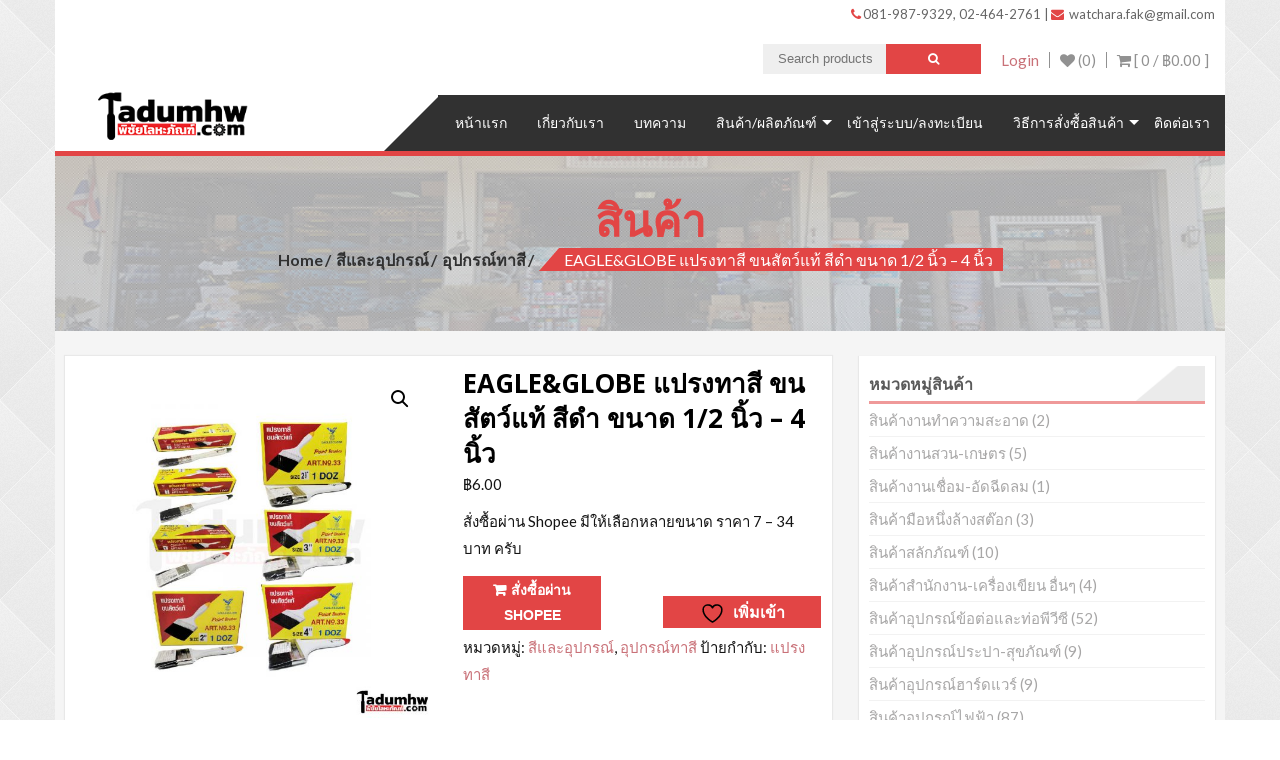

--- FILE ---
content_type: text/html; charset=UTF-8
request_url: https://www.tadumhw.com/product/eagleglobe%E2%80%8B-%E0%B9%81%E0%B8%9B%E0%B8%A3%E0%B8%87%E0%B8%97%E0%B8%B2%E0%B8%AA%E0%B8%B5%E2%80%8B-%E0%B8%82%E0%B8%99%E0%B8%AA%E0%B8%B1%E0%B8%95%E0%B8%A7%E0%B9%8C%E0%B9%81%E0%B8%97%E0%B9%89/
body_size: 21984
content:
<!DOCTYPE html>
<html lang="th">
<head>
    <meta charset="UTF-8">
    <meta name="viewport" content="width=device-width, initial-scale=1">
    <link rel="profile" href="http://gmpg.org/xfn/11">
    <link rel="pingback" href="https://www.tadumhw.com/xmlrpc.php">
    				<script>document.documentElement.className = document.documentElement.className + ' yes-js js_active js'</script>
			<meta name='robots' content='index, follow, max-image-preview:large, max-snippet:-1, max-video-preview:-1' />
	<style>img:is([sizes="auto" i], [sizes^="auto," i]) { contain-intrinsic-size: 3000px 1500px }</style>
	
	<!-- This site is optimized with the Yoast SEO plugin v26.2 - https://yoast.com/wordpress/plugins/seo/ -->
	<title>EAGLE&amp;GLOBE​ แปรงทาสี​ ขนสัตว์แท้ สีดำ ขนาด 1/2 นิ้ว - 4 นิ้ว - Tadumhw ร้านฮาร์ดแวร์และขายสินค้าปรับปรุงบ้าน โดยตาดำฮาร์ดแวร์วัดชม</title>
	<link rel="canonical" href="https://www.tadumhw.com/product/eagleglobe​-แปรงทาสี​-ขนสัตว์แท้/" />
	<meta property="og:locale" content="th_TH" />
	<meta property="og:type" content="article" />
	<meta property="og:title" content="EAGLE&amp;GLOBE​ แปรงทาสี​ ขนสัตว์แท้ สีดำ ขนาด 1/2 นิ้ว - 4 นิ้ว - Tadumhw ร้านฮาร์ดแวร์และขายสินค้าปรับปรุงบ้าน โดยตาดำฮาร์ดแวร์วัดชม" />
	<meta property="og:description" content="สั่งซื้อผ่าน Shopee มีให้เลือกหลายขนาด ราคา 7 - 34 บาท ครับ" />
	<meta property="og:url" content="https://www.tadumhw.com/product/eagleglobe​-แปรงทาสี​-ขนสัตว์แท้/" />
	<meta property="og:site_name" content="Tadumhw ร้านฮาร์ดแวร์และขายสินค้าปรับปรุงบ้าน โดยตาดำฮาร์ดแวร์วัดชม" />
	<meta property="article:modified_time" content="2023-03-02T05:03:24+00:00" />
	<meta property="og:image" content="https://www.tadumhw.com/wp-content/uploads/2021/02/00-Eagle-Globe-แปรงทาสี-ขนสัตว์-No33-01.jpg" />
	<meta property="og:image:width" content="1250" />
	<meta property="og:image:height" content="1250" />
	<meta property="og:image:type" content="image/jpeg" />
	<meta name="twitter:card" content="summary_large_image" />
	<meta name="twitter:label1" content="Est. reading time" />
	<meta name="twitter:data1" content="1 นาที" />
	<script type="application/ld+json" class="yoast-schema-graph">{"@context":"https://schema.org","@graph":[{"@type":"WebPage","@id":"https://www.tadumhw.com/product/eagleglobe%e2%80%8b-%e0%b9%81%e0%b8%9b%e0%b8%a3%e0%b8%87%e0%b8%97%e0%b8%b2%e0%b8%aa%e0%b8%b5%e2%80%8b-%e0%b8%82%e0%b8%99%e0%b8%aa%e0%b8%b1%e0%b8%95%e0%b8%a7%e0%b9%8c%e0%b9%81%e0%b8%97%e0%b9%89/","url":"https://www.tadumhw.com/product/eagleglobe%e2%80%8b-%e0%b9%81%e0%b8%9b%e0%b8%a3%e0%b8%87%e0%b8%97%e0%b8%b2%e0%b8%aa%e0%b8%b5%e2%80%8b-%e0%b8%82%e0%b8%99%e0%b8%aa%e0%b8%b1%e0%b8%95%e0%b8%a7%e0%b9%8c%e0%b9%81%e0%b8%97%e0%b9%89/","name":"EAGLE&GLOBE​ แปรงทาสี​ ขนสัตว์แท้ สีดำ ขนาด 1/2 นิ้ว - 4 นิ้ว - Tadumhw ร้านฮาร์ดแวร์และขายสินค้าปรับปรุงบ้าน โดยตาดำฮาร์ดแวร์วัดชม","isPartOf":{"@id":"https://www.tadumhw.com/#website"},"primaryImageOfPage":{"@id":"https://www.tadumhw.com/product/eagleglobe%e2%80%8b-%e0%b9%81%e0%b8%9b%e0%b8%a3%e0%b8%87%e0%b8%97%e0%b8%b2%e0%b8%aa%e0%b8%b5%e2%80%8b-%e0%b8%82%e0%b8%99%e0%b8%aa%e0%b8%b1%e0%b8%95%e0%b8%a7%e0%b9%8c%e0%b9%81%e0%b8%97%e0%b9%89/#primaryimage"},"image":{"@id":"https://www.tadumhw.com/product/eagleglobe%e2%80%8b-%e0%b9%81%e0%b8%9b%e0%b8%a3%e0%b8%87%e0%b8%97%e0%b8%b2%e0%b8%aa%e0%b8%b5%e2%80%8b-%e0%b8%82%e0%b8%99%e0%b8%aa%e0%b8%b1%e0%b8%95%e0%b8%a7%e0%b9%8c%e0%b9%81%e0%b8%97%e0%b9%89/#primaryimage"},"thumbnailUrl":"https://www.tadumhw.com/wp-content/uploads/2021/02/00-Eagle-Globe-แปรงทาสี-ขนสัตว์-No33-01.jpg","datePublished":"2021-02-25T10:33:07+00:00","dateModified":"2023-03-02T05:03:24+00:00","breadcrumb":{"@id":"https://www.tadumhw.com/product/eagleglobe%e2%80%8b-%e0%b9%81%e0%b8%9b%e0%b8%a3%e0%b8%87%e0%b8%97%e0%b8%b2%e0%b8%aa%e0%b8%b5%e2%80%8b-%e0%b8%82%e0%b8%99%e0%b8%aa%e0%b8%b1%e0%b8%95%e0%b8%a7%e0%b9%8c%e0%b9%81%e0%b8%97%e0%b9%89/#breadcrumb"},"inLanguage":"th","potentialAction":[{"@type":"ReadAction","target":["https://www.tadumhw.com/product/eagleglobe%e2%80%8b-%e0%b9%81%e0%b8%9b%e0%b8%a3%e0%b8%87%e0%b8%97%e0%b8%b2%e0%b8%aa%e0%b8%b5%e2%80%8b-%e0%b8%82%e0%b8%99%e0%b8%aa%e0%b8%b1%e0%b8%95%e0%b8%a7%e0%b9%8c%e0%b9%81%e0%b8%97%e0%b9%89/"]}]},{"@type":"ImageObject","inLanguage":"th","@id":"https://www.tadumhw.com/product/eagleglobe%e2%80%8b-%e0%b9%81%e0%b8%9b%e0%b8%a3%e0%b8%87%e0%b8%97%e0%b8%b2%e0%b8%aa%e0%b8%b5%e2%80%8b-%e0%b8%82%e0%b8%99%e0%b8%aa%e0%b8%b1%e0%b8%95%e0%b8%a7%e0%b9%8c%e0%b9%81%e0%b8%97%e0%b9%89/#primaryimage","url":"https://www.tadumhw.com/wp-content/uploads/2021/02/00-Eagle-Globe-แปรงทาสี-ขนสัตว์-No33-01.jpg","contentUrl":"https://www.tadumhw.com/wp-content/uploads/2021/02/00-Eagle-Globe-แปรงทาสี-ขนสัตว์-No33-01.jpg","width":1250,"height":1250},{"@type":"BreadcrumbList","@id":"https://www.tadumhw.com/product/eagleglobe%e2%80%8b-%e0%b9%81%e0%b8%9b%e0%b8%a3%e0%b8%87%e0%b8%97%e0%b8%b2%e0%b8%aa%e0%b8%b5%e2%80%8b-%e0%b8%82%e0%b8%99%e0%b8%aa%e0%b8%b1%e0%b8%95%e0%b8%a7%e0%b9%8c%e0%b9%81%e0%b8%97%e0%b9%89/#breadcrumb","itemListElement":[{"@type":"ListItem","position":1,"name":"Home","item":"https://www.tadumhw.com/"},{"@type":"ListItem","position":2,"name":"สินค้า","item":"https://www.tadumhw.com/%e0%b8%aa%e0%b8%b4%e0%b8%99%e0%b8%84%e0%b9%89%e0%b8%b2/"},{"@type":"ListItem","position":3,"name":"EAGLE&#038;GLOBE​ แปรงทาสี​ ขนสัตว์แท้ สีดำ ขนาด 1/2 นิ้ว &#8211; 4 นิ้ว"}]},{"@type":"WebSite","@id":"https://www.tadumhw.com/#website","url":"https://www.tadumhw.com/","name":"Tadumhw ร้านฮาร์ดแวร์และขายสินค้าปรับปรุงบ้าน โดยตาดำฮาร์ดแวร์วัดชม","description":"หน้าร้านอยู่ใน ซ.สุขสวัสดิ์ 74 (ซ.วัดชมนิมิตร)","publisher":{"@id":"https://www.tadumhw.com/#/schema/person/3bf1974209d6cd5749dfb1e9f546315e"},"potentialAction":[{"@type":"SearchAction","target":{"@type":"EntryPoint","urlTemplate":"https://www.tadumhw.com/?s={search_term_string}"},"query-input":{"@type":"PropertyValueSpecification","valueRequired":true,"valueName":"search_term_string"}}],"inLanguage":"th"},{"@type":["Person","Organization"],"@id":"https://www.tadumhw.com/#/schema/person/3bf1974209d6cd5749dfb1e9f546315e","name":"khaowoat888","image":{"@type":"ImageObject","inLanguage":"th","@id":"https://www.tadumhw.com/#/schema/person/image/","url":"https://secure.gravatar.com/avatar/c2360b3759bbf4f29d7de9811adcc7f7dc8049278d3edcfb0b476cc73cbb43f3?s=96&d=mm&r=g","contentUrl":"https://secure.gravatar.com/avatar/c2360b3759bbf4f29d7de9811adcc7f7dc8049278d3edcfb0b476cc73cbb43f3?s=96&d=mm&r=g","caption":"khaowoat888"},"logo":{"@id":"https://www.tadumhw.com/#/schema/person/image/"}}]}</script>
	<!-- / Yoast SEO plugin. -->


<link rel='dns-prefetch' href='//www.googletagmanager.com' />
<link rel='dns-prefetch' href='//fonts.googleapis.com' />
<link rel="alternate" type="application/rss+xml" title="Tadumhw ร้านฮาร์ดแวร์และขายสินค้าปรับปรุงบ้าน โดยตาดำฮาร์ดแวร์วัดชม &raquo; ฟีด" href="https://www.tadumhw.com/feed/" />
<link rel="alternate" type="application/rss+xml" title="Tadumhw ร้านฮาร์ดแวร์และขายสินค้าปรับปรุงบ้าน โดยตาดำฮาร์ดแวร์วัดชม &raquo; ฟีดความเห็น" href="https://www.tadumhw.com/comments/feed/" />
<link rel="alternate" type="application/rss+xml" title="Tadumhw ร้านฮาร์ดแวร์และขายสินค้าปรับปรุงบ้าน โดยตาดำฮาร์ดแวร์วัดชม &raquo; EAGLE&#038;GLOBE​ แปรงทาสี​ ขนสัตว์แท้ สีดำ ขนาด 1/2 นิ้ว &#8211; 4 นิ้ว ฟีดความเห็น" href="https://www.tadumhw.com/product/eagleglobe%e2%80%8b-%e0%b9%81%e0%b8%9b%e0%b8%a3%e0%b8%87%e0%b8%97%e0%b8%b2%e0%b8%aa%e0%b8%b5%e2%80%8b-%e0%b8%82%e0%b8%99%e0%b8%aa%e0%b8%b1%e0%b8%95%e0%b8%a7%e0%b9%8c%e0%b9%81%e0%b8%97%e0%b9%89/feed/" />
<script type="text/javascript">
/* <![CDATA[ */
window._wpemojiSettings = {"baseUrl":"https:\/\/s.w.org\/images\/core\/emoji\/16.0.1\/72x72\/","ext":".png","svgUrl":"https:\/\/s.w.org\/images\/core\/emoji\/16.0.1\/svg\/","svgExt":".svg","source":{"concatemoji":"https:\/\/www.tadumhw.com\/wp-includes\/js\/wp-emoji-release.min.js?ver=6.8.3"}};
/*! This file is auto-generated */
!function(s,n){var o,i,e;function c(e){try{var t={supportTests:e,timestamp:(new Date).valueOf()};sessionStorage.setItem(o,JSON.stringify(t))}catch(e){}}function p(e,t,n){e.clearRect(0,0,e.canvas.width,e.canvas.height),e.fillText(t,0,0);var t=new Uint32Array(e.getImageData(0,0,e.canvas.width,e.canvas.height).data),a=(e.clearRect(0,0,e.canvas.width,e.canvas.height),e.fillText(n,0,0),new Uint32Array(e.getImageData(0,0,e.canvas.width,e.canvas.height).data));return t.every(function(e,t){return e===a[t]})}function u(e,t){e.clearRect(0,0,e.canvas.width,e.canvas.height),e.fillText(t,0,0);for(var n=e.getImageData(16,16,1,1),a=0;a<n.data.length;a++)if(0!==n.data[a])return!1;return!0}function f(e,t,n,a){switch(t){case"flag":return n(e,"\ud83c\udff3\ufe0f\u200d\u26a7\ufe0f","\ud83c\udff3\ufe0f\u200b\u26a7\ufe0f")?!1:!n(e,"\ud83c\udde8\ud83c\uddf6","\ud83c\udde8\u200b\ud83c\uddf6")&&!n(e,"\ud83c\udff4\udb40\udc67\udb40\udc62\udb40\udc65\udb40\udc6e\udb40\udc67\udb40\udc7f","\ud83c\udff4\u200b\udb40\udc67\u200b\udb40\udc62\u200b\udb40\udc65\u200b\udb40\udc6e\u200b\udb40\udc67\u200b\udb40\udc7f");case"emoji":return!a(e,"\ud83e\udedf")}return!1}function g(e,t,n,a){var r="undefined"!=typeof WorkerGlobalScope&&self instanceof WorkerGlobalScope?new OffscreenCanvas(300,150):s.createElement("canvas"),o=r.getContext("2d",{willReadFrequently:!0}),i=(o.textBaseline="top",o.font="600 32px Arial",{});return e.forEach(function(e){i[e]=t(o,e,n,a)}),i}function t(e){var t=s.createElement("script");t.src=e,t.defer=!0,s.head.appendChild(t)}"undefined"!=typeof Promise&&(o="wpEmojiSettingsSupports",i=["flag","emoji"],n.supports={everything:!0,everythingExceptFlag:!0},e=new Promise(function(e){s.addEventListener("DOMContentLoaded",e,{once:!0})}),new Promise(function(t){var n=function(){try{var e=JSON.parse(sessionStorage.getItem(o));if("object"==typeof e&&"number"==typeof e.timestamp&&(new Date).valueOf()<e.timestamp+604800&&"object"==typeof e.supportTests)return e.supportTests}catch(e){}return null}();if(!n){if("undefined"!=typeof Worker&&"undefined"!=typeof OffscreenCanvas&&"undefined"!=typeof URL&&URL.createObjectURL&&"undefined"!=typeof Blob)try{var e="postMessage("+g.toString()+"("+[JSON.stringify(i),f.toString(),p.toString(),u.toString()].join(",")+"));",a=new Blob([e],{type:"text/javascript"}),r=new Worker(URL.createObjectURL(a),{name:"wpTestEmojiSupports"});return void(r.onmessage=function(e){c(n=e.data),r.terminate(),t(n)})}catch(e){}c(n=g(i,f,p,u))}t(n)}).then(function(e){for(var t in e)n.supports[t]=e[t],n.supports.everything=n.supports.everything&&n.supports[t],"flag"!==t&&(n.supports.everythingExceptFlag=n.supports.everythingExceptFlag&&n.supports[t]);n.supports.everythingExceptFlag=n.supports.everythingExceptFlag&&!n.supports.flag,n.DOMReady=!1,n.readyCallback=function(){n.DOMReady=!0}}).then(function(){return e}).then(function(){var e;n.supports.everything||(n.readyCallback(),(e=n.source||{}).concatemoji?t(e.concatemoji):e.wpemoji&&e.twemoji&&(t(e.twemoji),t(e.wpemoji)))}))}((window,document),window._wpemojiSettings);
/* ]]> */
</script>
<style id='wp-emoji-styles-inline-css' type='text/css'>

	img.wp-smiley, img.emoji {
		display: inline !important;
		border: none !important;
		box-shadow: none !important;
		height: 1em !important;
		width: 1em !important;
		margin: 0 0.07em !important;
		vertical-align: -0.1em !important;
		background: none !important;
		padding: 0 !important;
	}
</style>
<link rel='stylesheet' id='wp-block-library-css' href='https://www.tadumhw.com/wp-includes/css/dist/block-library/style.min.css?ver=6.8.3' type='text/css' media='all' />
<style id='classic-theme-styles-inline-css' type='text/css'>
/*! This file is auto-generated */
.wp-block-button__link{color:#fff;background-color:#32373c;border-radius:9999px;box-shadow:none;text-decoration:none;padding:calc(.667em + 2px) calc(1.333em + 2px);font-size:1.125em}.wp-block-file__button{background:#32373c;color:#fff;text-decoration:none}
</style>
<link rel='stylesheet' id='jquery-selectBox-css' href='https://www.tadumhw.com/wp-content/plugins/yith-woocommerce-wishlist/assets/css/jquery.selectBox.css?ver=1.2.0' type='text/css' media='all' />
<link rel='stylesheet' id='woocommerce_prettyPhoto_css-css' href='//www.tadumhw.com/wp-content/plugins/woocommerce/assets/css/prettyPhoto.css?ver=3.1.6' type='text/css' media='all' />
<link rel='stylesheet' id='yith-wcwl-main-css' href='https://www.tadumhw.com/wp-content/plugins/yith-woocommerce-wishlist/assets/css/style.css?ver=4.10.0' type='text/css' media='all' />
<style id='yith-wcwl-main-inline-css' type='text/css'>
 :root { --rounded-corners-radius: 16px; --add-to-cart-rounded-corners-radius: 16px; --feedback-duration: 3s } 
 :root { --rounded-corners-radius: 16px; --add-to-cart-rounded-corners-radius: 16px; --feedback-duration: 3s } 
</style>
<style id='global-styles-inline-css' type='text/css'>
:root{--wp--preset--aspect-ratio--square: 1;--wp--preset--aspect-ratio--4-3: 4/3;--wp--preset--aspect-ratio--3-4: 3/4;--wp--preset--aspect-ratio--3-2: 3/2;--wp--preset--aspect-ratio--2-3: 2/3;--wp--preset--aspect-ratio--16-9: 16/9;--wp--preset--aspect-ratio--9-16: 9/16;--wp--preset--color--black: #000000;--wp--preset--color--cyan-bluish-gray: #abb8c3;--wp--preset--color--white: #ffffff;--wp--preset--color--pale-pink: #f78da7;--wp--preset--color--vivid-red: #cf2e2e;--wp--preset--color--luminous-vivid-orange: #ff6900;--wp--preset--color--luminous-vivid-amber: #fcb900;--wp--preset--color--light-green-cyan: #7bdcb5;--wp--preset--color--vivid-green-cyan: #00d084;--wp--preset--color--pale-cyan-blue: #8ed1fc;--wp--preset--color--vivid-cyan-blue: #0693e3;--wp--preset--color--vivid-purple: #9b51e0;--wp--preset--gradient--vivid-cyan-blue-to-vivid-purple: linear-gradient(135deg,rgba(6,147,227,1) 0%,rgb(155,81,224) 100%);--wp--preset--gradient--light-green-cyan-to-vivid-green-cyan: linear-gradient(135deg,rgb(122,220,180) 0%,rgb(0,208,130) 100%);--wp--preset--gradient--luminous-vivid-amber-to-luminous-vivid-orange: linear-gradient(135deg,rgba(252,185,0,1) 0%,rgba(255,105,0,1) 100%);--wp--preset--gradient--luminous-vivid-orange-to-vivid-red: linear-gradient(135deg,rgba(255,105,0,1) 0%,rgb(207,46,46) 100%);--wp--preset--gradient--very-light-gray-to-cyan-bluish-gray: linear-gradient(135deg,rgb(238,238,238) 0%,rgb(169,184,195) 100%);--wp--preset--gradient--cool-to-warm-spectrum: linear-gradient(135deg,rgb(74,234,220) 0%,rgb(151,120,209) 20%,rgb(207,42,186) 40%,rgb(238,44,130) 60%,rgb(251,105,98) 80%,rgb(254,248,76) 100%);--wp--preset--gradient--blush-light-purple: linear-gradient(135deg,rgb(255,206,236) 0%,rgb(152,150,240) 100%);--wp--preset--gradient--blush-bordeaux: linear-gradient(135deg,rgb(254,205,165) 0%,rgb(254,45,45) 50%,rgb(107,0,62) 100%);--wp--preset--gradient--luminous-dusk: linear-gradient(135deg,rgb(255,203,112) 0%,rgb(199,81,192) 50%,rgb(65,88,208) 100%);--wp--preset--gradient--pale-ocean: linear-gradient(135deg,rgb(255,245,203) 0%,rgb(182,227,212) 50%,rgb(51,167,181) 100%);--wp--preset--gradient--electric-grass: linear-gradient(135deg,rgb(202,248,128) 0%,rgb(113,206,126) 100%);--wp--preset--gradient--midnight: linear-gradient(135deg,rgb(2,3,129) 0%,rgb(40,116,252) 100%);--wp--preset--font-size--small: 13px;--wp--preset--font-size--medium: 20px;--wp--preset--font-size--large: 36px;--wp--preset--font-size--x-large: 42px;--wp--preset--spacing--20: 0.44rem;--wp--preset--spacing--30: 0.67rem;--wp--preset--spacing--40: 1rem;--wp--preset--spacing--50: 1.5rem;--wp--preset--spacing--60: 2.25rem;--wp--preset--spacing--70: 3.38rem;--wp--preset--spacing--80: 5.06rem;--wp--preset--shadow--natural: 6px 6px 9px rgba(0, 0, 0, 0.2);--wp--preset--shadow--deep: 12px 12px 50px rgba(0, 0, 0, 0.4);--wp--preset--shadow--sharp: 6px 6px 0px rgba(0, 0, 0, 0.2);--wp--preset--shadow--outlined: 6px 6px 0px -3px rgba(255, 255, 255, 1), 6px 6px rgba(0, 0, 0, 1);--wp--preset--shadow--crisp: 6px 6px 0px rgba(0, 0, 0, 1);}:where(.is-layout-flex){gap: 0.5em;}:where(.is-layout-grid){gap: 0.5em;}body .is-layout-flex{display: flex;}.is-layout-flex{flex-wrap: wrap;align-items: center;}.is-layout-flex > :is(*, div){margin: 0;}body .is-layout-grid{display: grid;}.is-layout-grid > :is(*, div){margin: 0;}:where(.wp-block-columns.is-layout-flex){gap: 2em;}:where(.wp-block-columns.is-layout-grid){gap: 2em;}:where(.wp-block-post-template.is-layout-flex){gap: 1.25em;}:where(.wp-block-post-template.is-layout-grid){gap: 1.25em;}.has-black-color{color: var(--wp--preset--color--black) !important;}.has-cyan-bluish-gray-color{color: var(--wp--preset--color--cyan-bluish-gray) !important;}.has-white-color{color: var(--wp--preset--color--white) !important;}.has-pale-pink-color{color: var(--wp--preset--color--pale-pink) !important;}.has-vivid-red-color{color: var(--wp--preset--color--vivid-red) !important;}.has-luminous-vivid-orange-color{color: var(--wp--preset--color--luminous-vivid-orange) !important;}.has-luminous-vivid-amber-color{color: var(--wp--preset--color--luminous-vivid-amber) !important;}.has-light-green-cyan-color{color: var(--wp--preset--color--light-green-cyan) !important;}.has-vivid-green-cyan-color{color: var(--wp--preset--color--vivid-green-cyan) !important;}.has-pale-cyan-blue-color{color: var(--wp--preset--color--pale-cyan-blue) !important;}.has-vivid-cyan-blue-color{color: var(--wp--preset--color--vivid-cyan-blue) !important;}.has-vivid-purple-color{color: var(--wp--preset--color--vivid-purple) !important;}.has-black-background-color{background-color: var(--wp--preset--color--black) !important;}.has-cyan-bluish-gray-background-color{background-color: var(--wp--preset--color--cyan-bluish-gray) !important;}.has-white-background-color{background-color: var(--wp--preset--color--white) !important;}.has-pale-pink-background-color{background-color: var(--wp--preset--color--pale-pink) !important;}.has-vivid-red-background-color{background-color: var(--wp--preset--color--vivid-red) !important;}.has-luminous-vivid-orange-background-color{background-color: var(--wp--preset--color--luminous-vivid-orange) !important;}.has-luminous-vivid-amber-background-color{background-color: var(--wp--preset--color--luminous-vivid-amber) !important;}.has-light-green-cyan-background-color{background-color: var(--wp--preset--color--light-green-cyan) !important;}.has-vivid-green-cyan-background-color{background-color: var(--wp--preset--color--vivid-green-cyan) !important;}.has-pale-cyan-blue-background-color{background-color: var(--wp--preset--color--pale-cyan-blue) !important;}.has-vivid-cyan-blue-background-color{background-color: var(--wp--preset--color--vivid-cyan-blue) !important;}.has-vivid-purple-background-color{background-color: var(--wp--preset--color--vivid-purple) !important;}.has-black-border-color{border-color: var(--wp--preset--color--black) !important;}.has-cyan-bluish-gray-border-color{border-color: var(--wp--preset--color--cyan-bluish-gray) !important;}.has-white-border-color{border-color: var(--wp--preset--color--white) !important;}.has-pale-pink-border-color{border-color: var(--wp--preset--color--pale-pink) !important;}.has-vivid-red-border-color{border-color: var(--wp--preset--color--vivid-red) !important;}.has-luminous-vivid-orange-border-color{border-color: var(--wp--preset--color--luminous-vivid-orange) !important;}.has-luminous-vivid-amber-border-color{border-color: var(--wp--preset--color--luminous-vivid-amber) !important;}.has-light-green-cyan-border-color{border-color: var(--wp--preset--color--light-green-cyan) !important;}.has-vivid-green-cyan-border-color{border-color: var(--wp--preset--color--vivid-green-cyan) !important;}.has-pale-cyan-blue-border-color{border-color: var(--wp--preset--color--pale-cyan-blue) !important;}.has-vivid-cyan-blue-border-color{border-color: var(--wp--preset--color--vivid-cyan-blue) !important;}.has-vivid-purple-border-color{border-color: var(--wp--preset--color--vivid-purple) !important;}.has-vivid-cyan-blue-to-vivid-purple-gradient-background{background: var(--wp--preset--gradient--vivid-cyan-blue-to-vivid-purple) !important;}.has-light-green-cyan-to-vivid-green-cyan-gradient-background{background: var(--wp--preset--gradient--light-green-cyan-to-vivid-green-cyan) !important;}.has-luminous-vivid-amber-to-luminous-vivid-orange-gradient-background{background: var(--wp--preset--gradient--luminous-vivid-amber-to-luminous-vivid-orange) !important;}.has-luminous-vivid-orange-to-vivid-red-gradient-background{background: var(--wp--preset--gradient--luminous-vivid-orange-to-vivid-red) !important;}.has-very-light-gray-to-cyan-bluish-gray-gradient-background{background: var(--wp--preset--gradient--very-light-gray-to-cyan-bluish-gray) !important;}.has-cool-to-warm-spectrum-gradient-background{background: var(--wp--preset--gradient--cool-to-warm-spectrum) !important;}.has-blush-light-purple-gradient-background{background: var(--wp--preset--gradient--blush-light-purple) !important;}.has-blush-bordeaux-gradient-background{background: var(--wp--preset--gradient--blush-bordeaux) !important;}.has-luminous-dusk-gradient-background{background: var(--wp--preset--gradient--luminous-dusk) !important;}.has-pale-ocean-gradient-background{background: var(--wp--preset--gradient--pale-ocean) !important;}.has-electric-grass-gradient-background{background: var(--wp--preset--gradient--electric-grass) !important;}.has-midnight-gradient-background{background: var(--wp--preset--gradient--midnight) !important;}.has-small-font-size{font-size: var(--wp--preset--font-size--small) !important;}.has-medium-font-size{font-size: var(--wp--preset--font-size--medium) !important;}.has-large-font-size{font-size: var(--wp--preset--font-size--large) !important;}.has-x-large-font-size{font-size: var(--wp--preset--font-size--x-large) !important;}
:where(.wp-block-post-template.is-layout-flex){gap: 1.25em;}:where(.wp-block-post-template.is-layout-grid){gap: 1.25em;}
:where(.wp-block-columns.is-layout-flex){gap: 2em;}:where(.wp-block-columns.is-layout-grid){gap: 2em;}
:root :where(.wp-block-pullquote){font-size: 1.5em;line-height: 1.6;}
</style>
<link rel='stylesheet' id='contact-form-7-css' href='https://www.tadumhw.com/wp-content/plugins/contact-form-7/includes/css/styles.css?ver=6.1.2' type='text/css' media='all' />
<link rel='stylesheet' id='photoswipe-css' href='https://www.tadumhw.com/wp-content/plugins/woocommerce/assets/css/photoswipe/photoswipe.min.css?ver=10.3.7' type='text/css' media='all' />
<link rel='stylesheet' id='photoswipe-default-skin-css' href='https://www.tadumhw.com/wp-content/plugins/woocommerce/assets/css/photoswipe/default-skin/default-skin.min.css?ver=10.3.7' type='text/css' media='all' />
<link rel='stylesheet' id='woocommerce-layout-css' href='https://www.tadumhw.com/wp-content/plugins/woocommerce/assets/css/woocommerce-layout.css?ver=10.3.7' type='text/css' media='all' />
<link rel='stylesheet' id='woocommerce-smallscreen-css' href='https://www.tadumhw.com/wp-content/plugins/woocommerce/assets/css/woocommerce-smallscreen.css?ver=10.3.7' type='text/css' media='only screen and (max-width: 768px)' />
<link rel='stylesheet' id='woocommerce-general-css' href='https://www.tadumhw.com/wp-content/plugins/woocommerce/assets/css/woocommerce.css?ver=10.3.7' type='text/css' media='all' />
<style id='woocommerce-inline-inline-css' type='text/css'>
.woocommerce form .form-row .required { visibility: visible; }
</style>
<link rel='stylesheet' id='brands-styles-css' href='https://www.tadumhw.com/wp-content/plugins/woocommerce/assets/css/brands.css?ver=10.3.7' type='text/css' media='all' />
<link rel='stylesheet' id='accesspress-store-google-fonts-css' href='//fonts.googleapis.com/css?family=Open+Sans%3A400%2C600%2C700%2C300%7COswald%3A400%2C700%2C300%7CDosis%3A400%2C300%2C500%2C600%2C700%7CLato%3A300%2C400%2C700%2C900&#038;ver=6.8.3' type='text/css' media='all' />
<link rel='stylesheet' id='font-awesome-css' href='https://www.tadumhw.com/wp-content/plugins/elementor/assets/lib/font-awesome/css/font-awesome.min.css?ver=4.7.0' type='text/css' media='all' />
<style id='font-awesome-inline-css' type='text/css'>
[data-font="FontAwesome"]:before {font-family: 'FontAwesome' !important;content: attr(data-icon) !important;speak: none !important;font-weight: normal !important;font-variant: normal !important;text-transform: none !important;line-height: 1 !important;font-style: normal !important;-webkit-font-smoothing: antialiased !important;-moz-osx-font-smoothing: grayscale !important;}
</style>
<link rel='stylesheet' id='animate-css' href='https://www.tadumhw.com/wp-content/themes/accesspress-store/css/animate.css?ver=6.8.3' type='text/css' media='all' />
<link rel='stylesheet' id='slick-css' href='https://www.tadumhw.com/wp-content/themes/accesspress-store/css/slick.css?ver=6.8.3' type='text/css' media='all' />
<link rel='stylesheet' id='ticker-css' href='https://www.tadumhw.com/wp-content/themes/accesspress-store/css/ticker-style.css?ver=6.8.3' type='text/css' media='all' />
<link rel='stylesheet' id='accesspress-store-style-css' href='https://www.tadumhw.com/wp-content/themes/accesspress-store/style.css?ver=6.8.3' type='text/css' media='all' />
<link rel='stylesheet' id='accesspress-store-minify-style-css' href='https://www.tadumhw.com/wp-content/themes/accesspress-store/css/responsive.css?ver=6.8.3' type='text/css' media='all' />
<script type="text/javascript" src="https://www.tadumhw.com/wp-includes/js/jquery/jquery.min.js?ver=3.7.1" id="jquery-core-js"></script>
<script type="text/javascript" src="https://www.tadumhw.com/wp-includes/js/jquery/jquery-migrate.min.js?ver=3.4.1" id="jquery-migrate-js"></script>
<script type="text/javascript" src="https://www.tadumhw.com/wp-content/plugins/woocommerce/assets/js/jquery-blockui/jquery.blockUI.min.js?ver=2.7.0-wc.10.3.7" id="wc-jquery-blockui-js" data-wp-strategy="defer"></script>
<script type="text/javascript" id="wc-add-to-cart-js-extra">
/* <![CDATA[ */
var wc_add_to_cart_params = {"ajax_url":"\/wp-admin\/admin-ajax.php","wc_ajax_url":"\/?wc-ajax=%%endpoint%%","i18n_view_cart":"\u0e14\u0e39\u0e15\u0e30\u0e01\u0e23\u0e49\u0e32\u0e2a\u0e34\u0e19\u0e04\u0e49\u0e32","cart_url":"https:\/\/www.tadumhw.com\/cart\/","is_cart":"","cart_redirect_after_add":"no"};
/* ]]> */
</script>
<script type="text/javascript" src="https://www.tadumhw.com/wp-content/plugins/woocommerce/assets/js/frontend/add-to-cart.min.js?ver=10.3.7" id="wc-add-to-cart-js" defer="defer" data-wp-strategy="defer"></script>
<script type="text/javascript" src="https://www.tadumhw.com/wp-content/plugins/woocommerce/assets/js/zoom/jquery.zoom.min.js?ver=1.7.21-wc.10.3.7" id="wc-zoom-js" defer="defer" data-wp-strategy="defer"></script>
<script type="text/javascript" src="https://www.tadumhw.com/wp-content/plugins/woocommerce/assets/js/flexslider/jquery.flexslider.min.js?ver=2.7.2-wc.10.3.7" id="wc-flexslider-js" defer="defer" data-wp-strategy="defer"></script>
<script type="text/javascript" src="https://www.tadumhw.com/wp-content/plugins/woocommerce/assets/js/photoswipe/photoswipe.min.js?ver=4.1.1-wc.10.3.7" id="wc-photoswipe-js" defer="defer" data-wp-strategy="defer"></script>
<script type="text/javascript" src="https://www.tadumhw.com/wp-content/plugins/woocommerce/assets/js/photoswipe/photoswipe-ui-default.min.js?ver=4.1.1-wc.10.3.7" id="wc-photoswipe-ui-default-js" defer="defer" data-wp-strategy="defer"></script>
<script type="text/javascript" id="wc-single-product-js-extra">
/* <![CDATA[ */
var wc_single_product_params = {"i18n_required_rating_text":"\u0e01\u0e23\u0e38\u0e13\u0e32\u0e40\u0e25\u0e37\u0e2d\u0e01\u0e23\u0e30\u0e14\u0e31\u0e1a","i18n_rating_options":["1 of 5 stars","2 of 5 stars","3 of 5 stars","4 of 5 stars","5 of 5 stars"],"i18n_product_gallery_trigger_text":"View full-screen image gallery","review_rating_required":"yes","flexslider":{"rtl":false,"animation":"slide","smoothHeight":true,"directionNav":false,"controlNav":"thumbnails","slideshow":false,"animationSpeed":500,"animationLoop":false,"allowOneSlide":false},"zoom_enabled":"1","zoom_options":[],"photoswipe_enabled":"1","photoswipe_options":{"shareEl":false,"closeOnScroll":false,"history":false,"hideAnimationDuration":0,"showAnimationDuration":0},"flexslider_enabled":"1"};
/* ]]> */
</script>
<script type="text/javascript" src="https://www.tadumhw.com/wp-content/plugins/woocommerce/assets/js/frontend/single-product.min.js?ver=10.3.7" id="wc-single-product-js" defer="defer" data-wp-strategy="defer"></script>
<script type="text/javascript" src="https://www.tadumhw.com/wp-content/plugins/woocommerce/assets/js/js-cookie/js.cookie.min.js?ver=2.1.4-wc.10.3.7" id="wc-js-cookie-js" data-wp-strategy="defer"></script>

<!-- Google tag (gtag.js) snippet added by Site Kit -->
<!-- Google Analytics snippet added by Site Kit -->
<script type="text/javascript" src="https://www.googletagmanager.com/gtag/js?id=G-4F0JGVFXBF" id="google_gtagjs-js" async></script>
<script type="text/javascript" id="google_gtagjs-js-after">
/* <![CDATA[ */
window.dataLayer = window.dataLayer || [];function gtag(){dataLayer.push(arguments);}
gtag("set","linker",{"domains":["www.tadumhw.com"]});
gtag("js", new Date());
gtag("set", "developer_id.dZTNiMT", true);
gtag("config", "G-4F0JGVFXBF");
 window._googlesitekit = window._googlesitekit || {}; window._googlesitekit.throttledEvents = []; window._googlesitekit.gtagEvent = (name, data) => { var key = JSON.stringify( { name, data } ); if ( !! window._googlesitekit.throttledEvents[ key ] ) { return; } window._googlesitekit.throttledEvents[ key ] = true; setTimeout( () => { delete window._googlesitekit.throttledEvents[ key ]; }, 5 ); gtag( "event", name, { ...data, event_source: "site-kit" } ); }; 
/* ]]> */
</script>
<link rel="https://api.w.org/" href="https://www.tadumhw.com/wp-json/" /><link rel="alternate" title="JSON" type="application/json" href="https://www.tadumhw.com/wp-json/wp/v2/product/3127" /><link rel="EditURI" type="application/rsd+xml" title="RSD" href="https://www.tadumhw.com/xmlrpc.php?rsd" />
<meta name="generator" content="WordPress 6.8.3" />
<meta name="generator" content="WooCommerce 10.3.7" />
<link rel='shortlink' href='https://www.tadumhw.com/?p=3127' />
<link rel="alternate" title="oEmbed (JSON)" type="application/json+oembed" href="https://www.tadumhw.com/wp-json/oembed/1.0/embed?url=https%3A%2F%2Fwww.tadumhw.com%2Fproduct%2Feagleglobe%25e2%2580%258b-%25e0%25b9%2581%25e0%25b8%259b%25e0%25b8%25a3%25e0%25b8%2587%25e0%25b8%2597%25e0%25b8%25b2%25e0%25b8%25aa%25e0%25b8%25b5%25e2%2580%258b-%25e0%25b8%2582%25e0%25b8%2599%25e0%25b8%25aa%25e0%25b8%25b1%25e0%25b8%2595%25e0%25b8%25a7%25e0%25b9%258c%25e0%25b9%2581%25e0%25b8%2597%25e0%25b9%2589%2F" />
<link rel="alternate" title="oEmbed (XML)" type="text/xml+oembed" href="https://www.tadumhw.com/wp-json/oembed/1.0/embed?url=https%3A%2F%2Fwww.tadumhw.com%2Fproduct%2Feagleglobe%25e2%2580%258b-%25e0%25b9%2581%25e0%25b8%259b%25e0%25b8%25a3%25e0%25b8%2587%25e0%25b8%2597%25e0%25b8%25b2%25e0%25b8%25aa%25e0%25b8%25b5%25e2%2580%258b-%25e0%25b8%2582%25e0%25b8%2599%25e0%25b8%25aa%25e0%25b8%25b1%25e0%25b8%2595%25e0%25b8%25a7%25e0%25b9%258c%25e0%25b9%2581%25e0%25b8%2597%25e0%25b9%2589%2F&#038;format=xml" />
<meta name="generator" content="Site Kit by Google 1.164.0" />		<script type="text/javascript">			
			jQuery(function($){
				if($('body').hasClass('rtl')){
				    var rtlClass = true;
				} else {
				   var rtlClass = false;
				}
				$('#main-slider .bx-slider').slick({
					dots: true,
					arrows: true,
					speed: 500,
					fade: false,
					cssEase: 'linear',
					autoplaySpeed:5000,
					autoplay:true,
					adaptiveHeight:true,
					infinite:true,
	                draggable: true,
	                rtl: rtlClass,
				});

				 				
			});
		</script>
	<style>html body{background-color:transparent !important;background:url(https://www.tadumhw.com/wp-content/themes/accesspress-store/inc/images/patterns/pattern1.png)}</style>		<style type="text/css">
					</style>
		<noscript><style>.woocommerce-product-gallery{ opacity: 1 !important; }</style></noscript>
	<meta name="generator" content="Elementor 3.33.2; features: e_font_icon_svg, additional_custom_breakpoints; settings: css_print_method-external, google_font-enabled, font_display-swap">
			<style>
				.e-con.e-parent:nth-of-type(n+4):not(.e-lazyloaded):not(.e-no-lazyload),
				.e-con.e-parent:nth-of-type(n+4):not(.e-lazyloaded):not(.e-no-lazyload) * {
					background-image: none !important;
				}
				@media screen and (max-height: 1024px) {
					.e-con.e-parent:nth-of-type(n+3):not(.e-lazyloaded):not(.e-no-lazyload),
					.e-con.e-parent:nth-of-type(n+3):not(.e-lazyloaded):not(.e-no-lazyload) * {
						background-image: none !important;
					}
				}
				@media screen and (max-height: 640px) {
					.e-con.e-parent:nth-of-type(n+2):not(.e-lazyloaded):not(.e-no-lazyload),
					.e-con.e-parent:nth-of-type(n+2):not(.e-lazyloaded):not(.e-no-lazyload) * {
						background-image: none !important;
					}
				}
			</style>
				<style type="text/css">
			.site-title,
		.site-description {
			position: absolute;
			clip: rect(1px, 1px, 1px, 1px);
		}
		</style>
	<link rel="icon" href="https://www.tadumhw.com/wp-content/uploads/2019/10/cropped-Logo-tadumhw512x512-1-32x32.png" sizes="32x32" />
<link rel="icon" href="https://www.tadumhw.com/wp-content/uploads/2019/10/cropped-Logo-tadumhw512x512-1-192x192.png" sizes="192x192" />
<link rel="apple-touch-icon" href="https://www.tadumhw.com/wp-content/uploads/2019/10/cropped-Logo-tadumhw512x512-1-180x180.png" />
<meta name="msapplication-TileImage" content="https://www.tadumhw.com/wp-content/uploads/2019/10/cropped-Logo-tadumhw512x512-1-270x270.png" />
</head>
<body class="wp-singular product-template-default single single-product postid-3127 wp-theme-accesspress-store theme-accesspress-store woocommerce woocommerce-page woocommerce-no-js boxed elementor-default elementor-kit-4211">
<div id="page" class="hfeed site">

<header id="mastheads" class="site-header" role="banner">
    
    <div class="before-top-header">
        <div class="ak-container clearfix">
                            
                                    <div class="header-callto">
                        <div id="custom_html-4" class="widget_text widget widget_custom_html "><div class="textwidget custom-html-widget"><a href="https://www.tadumhw.com/%e0%b8%95%e0%b8%b4%e0%b8%94%e0%b8%95%e0%b9%88%e0%b8%ad%e0%b9%80%e0%b8%a3%e0%b8%b2/"><i class="fa fa-phone"></i>081-987-9329, 02-464-2761 </a>|<a href="https://www.tadumhw.com/%e0%b8%95%e0%b8%b4%e0%b8%94%e0%b8%95%e0%b9%88%e0%b8%ad%e0%b9%80%e0%b8%a3%e0%b8%b2/"><i class="fa fa-envelope"></i> watchara.fak@gmail.com</a></div></div>                    </div>
                                   
            
        </div>
    </div>

    <div class="top-header clearfix">
        <div class="ak-container clearfix">


            <!-- Cart Link -->
            <div class="view-cart">			
				<a class="cart-contents wcmenucart-contents" href="https://www.tadumhw.com/cart/" title="View your shopping cart">
					<i class="fa fa-shopping-cart"></i> [ 0 / <span class="amount">&#3647;0.00</span> ]
				</a>
			</div>                                <a class="quick-wishlist" href="https://www.tadumhw.com/wishlist/" title="Wishlist">
                        <i class="fa fa-heart"></i>
                        (0)                    </a>
                        <div class="login-woocommerce">
                                    <a href="https://www.tadumhw.com/my-account/" class="account">
                        Login                    </a>
                            </div>
            <!-- if enabled from customizer -->
                            <div class="search-form">
                    <form method="get" class="searchform" action="https://www.tadumhw.com/" role="search">
	<input type="text" name="s" value="" class="search-field" placeholder="Search products" />
    <input type="hidden" name="post_type" value="product">
    <button type="submit" class="searchsubmit"><i class="fa fa-search"></i></button> 
</form>
                </div>
                    </div>
    </div>

    <section class="home_navigation">
        <div class="inner_home">
            <div class="ak-container clearfix">                        
                <div id="site-branding" class="clearfix">
                    	<a class="site-logo" href="https://www.tadumhw.com/">
        		<img src="https://www.tadumhw.com/wp-content/uploads/2019/09/cropped-logo-tadumhw-300x70-2.png" alt="Tadumhw ร้านฮาร์ดแวร์และขายสินค้าปรับปรุงบ้าน โดยตาดำฮาร์ดแวร์วัดชม"/> 
		    </a>            
	<a class="site-text" href="https://www.tadumhw.com/">
		<h1 class="site-title">Tadumhw ร้านฮาร์ดแวร์และขายสินค้าปรับปรุงบ้าน โดยตาดำฮาร์ดแวร์วัดชม</h1>
		<h2 class="site-description">หน้าร้านอยู่ใน ซ.สุขสวัสดิ์ 74 (ซ.วัดชมนิมิตร)</h2>
	</a>
		
	
                </div><!-- .site-branding -->
                <div class="right-header-main clearfix">
                    <div class="right-header clearfix">
                        <!-- if enabled from customizer -->
                        <div id="toggle">
                            <div class="one"></div>
                            <div class="two"></div>
                            <div class="three"></div>
                        </div>
                        <div class="clearfix"></div>
                        <div id="menu">
                                                            <nav id="site-navigation" class="main-navigation" role="navigation">
                                    <a class="menu-toggle">
                                        Menu                                    </a>
                                    <div class="store-menu"><ul id="menu-primary-menu" class="menu"><li id="menu-item-4196" class="menu-item menu-item-type-post_type menu-item-object-page menu-item-home menu-item-4196"><a href="https://www.tadumhw.com/">หน้าแรก</a></li>
<li id="menu-item-741" class="menu-item menu-item-type-post_type menu-item-object-page menu-item-741"><a href="https://www.tadumhw.com/%e0%b9%80%e0%b8%81%e0%b8%b5%e0%b9%88%e0%b8%a2%e0%b8%a7%e0%b8%81%e0%b8%b1%e0%b8%9a%e0%b9%80%e0%b8%a3%e0%b8%b2/">เกี่ยวกับเรา</a></li>
<li id="menu-item-879" class="menu-item menu-item-type-post_type menu-item-object-page menu-item-879"><a href="https://www.tadumhw.com/%e0%b8%9a%e0%b8%97%e0%b8%84%e0%b8%a7%e0%b8%b2%e0%b8%a1/">บทความ</a></li>
<li id="menu-item-16" class="menu-item menu-item-type-post_type menu-item-object-page menu-item-has-children current_page_parent menu-item-16"><a href="https://www.tadumhw.com/%e0%b8%aa%e0%b8%b4%e0%b8%99%e0%b8%84%e0%b9%89%e0%b8%b2/">สินค้า/ผลิตภัณฑ์</a>
<ul class="sub-menu">
	<li id="menu-item-4052" class="menu-item menu-item-type-custom menu-item-object-custom menu-item-4052"><a href="https://www.tadumhw.com/%e0%b8%aa%e0%b8%b4%e0%b8%99%e0%b8%84%e0%b9%89%e0%b8%b2/">สินค้าทั้งหมด</a></li>
	<li id="menu-item-1109" class="menu-item menu-item-type-custom menu-item-object-custom menu-item-1109"><a href="https://www.tadumhw.com/product-category/%e0%b8%ad%e0%b8%b8%e0%b8%9b%e0%b8%81%e0%b8%a3%e0%b8%93%e0%b9%8c%e0%b8%82%e0%b9%89%e0%b8%ad%e0%b8%95%e0%b9%88%e0%b8%ad%e0%b8%9e%e0%b8%b5%e0%b8%a7%e0%b8%b5%e0%b8%8b%e0%b8%b5/">อุปกรณ์ข้อต่อและท่อพีวีซี</a></li>
	<li id="menu-item-1111" class="menu-item menu-item-type-custom menu-item-object-custom menu-item-1111"><a href="https://www.tadumhw.com/product-category/%e0%b8%aa%e0%b8%b4%e0%b8%99%e0%b8%84%e0%b9%89%e0%b8%b2%e0%b8%ad%e0%b8%b8%e0%b8%9b%e0%b8%81%e0%b8%a3%e0%b8%93%e0%b9%8c%e0%b8%ae%e0%b8%b2%e0%b8%a3%e0%b9%8c%e0%b8%94%e0%b9%81%e0%b8%a7%e0%b8%a3%e0%b9%8c/">อุปกรณ์ฮาร์ดแวร์</a></li>
	<li id="menu-item-1110" class="menu-item menu-item-type-custom menu-item-object-custom menu-item-1110"><a href="https://www.tadumhw.com/product-category/%e0%b8%aa%e0%b8%b4%e0%b8%99%e0%b8%84%e0%b9%89%e0%b8%b2%e0%b8%ad%e0%b8%b8%e0%b8%9b%e0%b8%81%e0%b8%a3%e0%b8%93%e0%b9%8c%e0%b9%84%e0%b8%9f%e0%b8%9f%e0%b9%89%e0%b8%b2/">อุปกรณ์ไฟฟ้า</a></li>
	<li id="menu-item-1112" class="menu-item menu-item-type-custom menu-item-object-custom menu-item-1112"><a href="https://www.tadumhw.com/product-category/%e0%b8%aa%e0%b8%b4%e0%b8%99%e0%b8%84%e0%b9%89%e0%b8%b2%e0%b9%80%e0%b8%84%e0%b8%a3%e0%b8%b7%e0%b9%88%e0%b8%ad%e0%b8%87%e0%b8%a1%e0%b8%b7%e0%b8%ad%e0%b8%8a%e0%b9%88%e0%b8%b2%e0%b8%87/">เครื่องมือช่าง-อุปกรณ์เสริม</a></li>
	<li id="menu-item-1113" class="menu-item menu-item-type-custom menu-item-object-custom menu-item-1113"><a href="https://www.tadumhw.com/product-category/%e0%b8%aa%e0%b8%b4%e0%b8%99%e0%b8%84%e0%b9%89%e0%b8%b2%e0%b8%ad%e0%b8%b8%e0%b8%9b%e0%b8%81%e0%b8%a3%e0%b8%93%e0%b9%8c%e0%b8%9b%e0%b8%a3%e0%b8%b0%e0%b8%9b%e0%b8%b2-%e0%b8%aa%e0%b8%b8%e0%b8%82%e0%b8%a0/">อุปกรณ์ประปา-สุขภัณฑ์</a></li>
	<li id="menu-item-1460" class="menu-item menu-item-type-custom menu-item-object-custom menu-item-1460"><a href="https://www.tadumhw.com/product-category/%e0%b8%aa%e0%b8%b4%e0%b8%99%e0%b8%84%e0%b9%89%e0%b8%b2%e0%b9%80%e0%b8%84%e0%b8%a1%e0%b8%b5%e0%b8%a0%e0%b8%b1%e0%b8%93%e0%b8%91%e0%b9%8c/">เคมีภัณฑ์</a></li>
	<li id="menu-item-1114" class="menu-item menu-item-type-custom menu-item-object-custom menu-item-1114"><a href="https://www.tadumhw.com/product-category/tadumhw-welding/">งานเชื่อม-อัดฉีดลม</a></li>
	<li id="menu-item-1722" class="menu-item menu-item-type-custom menu-item-object-custom menu-item-1722"><a href="https://www.tadumhw.com/product-category/%e0%b8%aa%e0%b8%b4%e0%b8%99%e0%b8%84%e0%b9%89%e0%b8%b2%e0%b8%aa%e0%b8%a5%e0%b8%b1%e0%b8%81%e0%b8%a0%e0%b8%b1%e0%b8%93%e0%b8%91%e0%b9%8c/">สลักภัณฑ์</a></li>
	<li id="menu-item-1115" class="menu-item menu-item-type-custom menu-item-object-custom menu-item-1115"><a href="https://www.tadumhw.com/product-category/paint-and-equipment/">สีและอุปกรณ์</a></li>
	<li id="menu-item-1116" class="menu-item menu-item-type-custom menu-item-object-custom menu-item-1116"><a href="https://www.tadumhw.com/product-category/%e0%b8%aa%e0%b8%b4%e0%b8%99%e0%b8%84%e0%b9%89%e0%b8%b2%e0%b8%87%e0%b8%b2%e0%b8%99%e0%b8%aa%e0%b8%a7%e0%b8%99-%e0%b9%80%e0%b8%81%e0%b8%a9%e0%b8%95%e0%b8%a3/">งานสวน-เกษตร</a></li>
	<li id="menu-item-1707" class="menu-item menu-item-type-custom menu-item-object-custom menu-item-1707"><a href="https://www.tadumhw.com/product-category/%e0%b8%aa%e0%b8%b4%e0%b8%99%e0%b8%84%e0%b9%89%e0%b8%b2%e0%b8%87%e0%b8%b2%e0%b8%99%e0%b8%97%e0%b8%b3%e0%b8%84%e0%b8%a7%e0%b8%b2%e0%b8%a1%e0%b8%aa%e0%b8%b0%e0%b8%ad%e0%b8%b2%e0%b8%94/">ทำความสะอาด</a></li>
	<li id="menu-item-1117" class="menu-item menu-item-type-custom menu-item-object-custom menu-item-1117"><a href="https://www.tadumhw.com/product-category/%e0%b8%aa%e0%b8%b4%e0%b8%99%e0%b8%84%e0%b9%89%e0%b8%b2%e0%b8%aa%e0%b8%b3%e0%b8%99%e0%b8%b1%e0%b8%81%e0%b8%87%e0%b8%b2%e0%b8%99-%e0%b9%80%e0%b8%84%e0%b8%a3%e0%b8%b7%e0%b9%88%e0%b8%ad%e0%b8%87%e0%b9%80/">สำนักงานและเครื่องเขียน</a></li>
</ul>
</li>
<li id="menu-item-14" class="menu-item menu-item-type-post_type menu-item-object-page menu-item-14"><a href="https://www.tadumhw.com/my-account/">เข้าสู่ระบบ/ลงทะเบียน</a></li>
<li id="menu-item-344" class="menu-item menu-item-type-post_type menu-item-object-page menu-item-has-children menu-item-344"><a href="https://www.tadumhw.com/%e0%b8%a7%e0%b8%b4%e0%b8%98%e0%b8%b5%e0%b8%81%e0%b8%b2%e0%b8%a3%e0%b8%aa%e0%b8%b1%e0%b9%88%e0%b8%87%e0%b8%8b%e0%b8%b7%e0%b9%89%e0%b8%ad%e0%b8%aa%e0%b8%b4%e0%b8%99%e0%b8%84%e0%b9%89%e0%b8%b2/">วิธีการสั่งซื้อสินค้า</a>
<ul class="sub-menu">
	<li id="menu-item-1774" class="menu-item menu-item-type-post_type menu-item-object-page menu-item-1774"><a href="https://www.tadumhw.com/%e0%b8%a7%e0%b8%b4%e0%b8%98%e0%b8%b5%e0%b8%81%e0%b8%b2%e0%b8%a3%e0%b8%8a%e0%b8%b3%e0%b8%a3%e0%b8%b0%e0%b9%80%e0%b8%87%e0%b8%b4%e0%b8%99/">วิธีการชำระเงิน</a></li>
	<li id="menu-item-328" class="menu-item menu-item-type-post_type menu-item-object-page menu-item-328"><a href="https://www.tadumhw.com/%e0%b9%81%e0%b8%88%e0%b9%89%e0%b8%87%e0%b8%8a%e0%b8%b3%e0%b8%a3%e0%b8%b0%e0%b9%80%e0%b8%87%e0%b8%b4%e0%b8%99/">แจ้งชำระเงิน</a></li>
</ul>
</li>
<li id="menu-item-88" class="menu-item menu-item-type-post_type menu-item-object-page menu-item-88"><a href="https://www.tadumhw.com/%e0%b8%95%e0%b8%b4%e0%b8%94%e0%b8%95%e0%b9%88%e0%b8%ad%e0%b9%80%e0%b8%a3%e0%b8%b2/">ติดต่อเรา</a></li>
</ul></div>                                </nav><!-- #site-navigation -->
                                                    </div> 
                    </div> <!-- right-header -->
                </div> <!-- right-header-main -->
            </div>
        </div>
    </section><!--Home Navigation-->

</header><!-- #masthead --><div id="content" class="site-content"><header id="title_bread_wrap" class="entry-header" style="background:url('http://www.tadumhw.com/wp-content/uploads/2018/04/fshop926x156-2.jpg') no-repeat center; background-size: cover;">
    <div class="ak-container">
                    <h1 class="entry-title ak-container">สินค้า</h1>
                <div class="woocommerce-breadcrumb accesspress-breadcrumb" itemprop="breadcrumb"><a href="https://www.tadumhw.com">Home</a>&nbsp;<a href="https://www.tadumhw.com/product-category/paint-and-equipment/">สีและอุปกรณ์</a>&nbsp;<a href="https://www.tadumhw.com/product-category/paint-and-equipment/%e0%b8%ad%e0%b8%b8%e0%b8%9b%e0%b8%81%e0%b8%a3%e0%b8%93%e0%b9%8c%e0%b8%97%e0%b8%b2%e0%b8%aa%e0%b8%b5/">อุปกรณ์ทาสี</a>&nbsp;<span>EAGLE&#038;GLOBE​ แปรงทาสี​ ขนสัตว์แท้ สีดำ ขนาด 1/2 นิ้ว &#8211; 4 นิ้ว</span></div>            </div>
</header>
<div class="inner">
    <div class="ak-container">
        <div id="primary" class="content-area">
            <div class="content-inner clearfix">

                
                    
<div class="woocommerce-notices-wrapper"></div>
<div id="product-3127" class="single-img post-3127 product type-product status-publish has-post-thumbnail product_cat-paint-and-equipment product_cat-97 product_tag-273 first instock shipping-taxable product-type-external">
	<div class="img-wrap">
	<div class="woocommerce-product-gallery woocommerce-product-gallery--with-images woocommerce-product-gallery--columns-4 images" data-columns="4" style="opacity: 0; transition: opacity .25s ease-in-out;">
	<div class="woocommerce-product-gallery__wrapper">
		<div data-thumb="https://www.tadumhw.com/wp-content/uploads/2021/02/00-Eagle-Globe-แปรงทาสี-ขนสัตว์-No33-01-100x100.jpg" data-thumb-alt="EAGLE&amp;GLOBE​ แปรงทาสี​ ขนสัตว์แท้ สีดำ ขนาด 1/2 นิ้ว - 4 นิ้ว" data-thumb-srcset="https://www.tadumhw.com/wp-content/uploads/2021/02/00-Eagle-Globe-แปรงทาสี-ขนสัตว์-No33-01-100x100.jpg 100w, https://www.tadumhw.com/wp-content/uploads/2021/02/00-Eagle-Globe-แปรงทาสี-ขนสัตว์-No33-01-300x300.jpg 300w, https://www.tadumhw.com/wp-content/uploads/2021/02/00-Eagle-Globe-แปรงทาสี-ขนสัตว์-No33-01-1024x1024.jpg 1024w, https://www.tadumhw.com/wp-content/uploads/2021/02/00-Eagle-Globe-แปรงทาสี-ขนสัตว์-No33-01-150x150.jpg 150w, https://www.tadumhw.com/wp-content/uploads/2021/02/00-Eagle-Globe-แปรงทาสี-ขนสัตว์-No33-01-768x768.jpg 768w, https://www.tadumhw.com/wp-content/uploads/2021/02/00-Eagle-Globe-แปรงทาสี-ขนสัตว์-No33-01-600x600.jpg 600w, https://www.tadumhw.com/wp-content/uploads/2021/02/00-Eagle-Globe-แปรงทาสี-ขนสัตว์-No33-01.jpg 1250w"  data-thumb-sizes="(max-width: 100px) 100vw, 100px" class="woocommerce-product-gallery__image"><a href="https://www.tadumhw.com/wp-content/uploads/2021/02/00-Eagle-Globe-แปรงทาสี-ขนสัตว์-No33-01.jpg"><img fetchpriority="high" width="600" height="600" src="https://www.tadumhw.com/wp-content/uploads/2021/02/00-Eagle-Globe-แปรงทาสี-ขนสัตว์-No33-01-600x600.jpg" class="wp-post-image" alt="EAGLE&amp;GLOBE​ แปรงทาสี​ ขนสัตว์แท้ สีดำ ขนาด 1/2 นิ้ว - 4 นิ้ว" data-caption="" data-src="https://www.tadumhw.com/wp-content/uploads/2021/02/00-Eagle-Globe-แปรงทาสี-ขนสัตว์-No33-01.jpg" data-large_image="https://www.tadumhw.com/wp-content/uploads/2021/02/00-Eagle-Globe-แปรงทาสี-ขนสัตว์-No33-01.jpg" data-large_image_width="1250" data-large_image_height="1250" decoding="async" srcset="https://www.tadumhw.com/wp-content/uploads/2021/02/00-Eagle-Globe-แปรงทาสี-ขนสัตว์-No33-01-600x600.jpg 600w, https://www.tadumhw.com/wp-content/uploads/2021/02/00-Eagle-Globe-แปรงทาสี-ขนสัตว์-No33-01-300x300.jpg 300w, https://www.tadumhw.com/wp-content/uploads/2021/02/00-Eagle-Globe-แปรงทาสี-ขนสัตว์-No33-01-1024x1024.jpg 1024w, https://www.tadumhw.com/wp-content/uploads/2021/02/00-Eagle-Globe-แปรงทาสี-ขนสัตว์-No33-01-150x150.jpg 150w, https://www.tadumhw.com/wp-content/uploads/2021/02/00-Eagle-Globe-แปรงทาสี-ขนสัตว์-No33-01-768x768.jpg 768w, https://www.tadumhw.com/wp-content/uploads/2021/02/00-Eagle-Globe-แปรงทาสี-ขนสัตว์-No33-01-100x100.jpg 100w, https://www.tadumhw.com/wp-content/uploads/2021/02/00-Eagle-Globe-แปรงทาสี-ขนสัตว์-No33-01.jpg 1250w" sizes="(max-width: 600px) 100vw, 600px" /></a></div><div data-thumb="https://www.tadumhw.com/wp-content/uploads/2021/02/00-Eagle-Globe-แปรงทาสี-ขนสัตว์-No33-02-01-100x100.jpg" data-thumb-alt="EAGLE&amp;GLOBE​ แปรงทาสี​ ขนสัตว์แท้ สีดำ ขนาด 1/2 นิ้ว - 4 นิ้ว - Image 2" data-thumb-srcset="https://www.tadumhw.com/wp-content/uploads/2021/02/00-Eagle-Globe-แปรงทาสี-ขนสัตว์-No33-02-01-100x100.jpg 100w, https://www.tadumhw.com/wp-content/uploads/2021/02/00-Eagle-Globe-แปรงทาสี-ขนสัตว์-No33-02-01-300x300.jpg 300w, https://www.tadumhw.com/wp-content/uploads/2021/02/00-Eagle-Globe-แปรงทาสี-ขนสัตว์-No33-02-01-1024x1024.jpg 1024w, https://www.tadumhw.com/wp-content/uploads/2021/02/00-Eagle-Globe-แปรงทาสี-ขนสัตว์-No33-02-01-150x150.jpg 150w, https://www.tadumhw.com/wp-content/uploads/2021/02/00-Eagle-Globe-แปรงทาสี-ขนสัตว์-No33-02-01-768x768.jpg 768w, https://www.tadumhw.com/wp-content/uploads/2021/02/00-Eagle-Globe-แปรงทาสี-ขนสัตว์-No33-02-01-600x600.jpg 600w, https://www.tadumhw.com/wp-content/uploads/2021/02/00-Eagle-Globe-แปรงทาสี-ขนสัตว์-No33-02-01.jpg 1250w"  data-thumb-sizes="(max-width: 100px) 100vw, 100px" class="woocommerce-product-gallery__image"><a href="https://www.tadumhw.com/wp-content/uploads/2021/02/00-Eagle-Globe-แปรงทาสี-ขนสัตว์-No33-02-01.jpg"><img width="600" height="600" src="https://www.tadumhw.com/wp-content/uploads/2021/02/00-Eagle-Globe-แปรงทาสี-ขนสัตว์-No33-02-01-600x600.jpg" class="" alt="EAGLE&amp;GLOBE​ แปรงทาสี​ ขนสัตว์แท้ สีดำ ขนาด 1/2 นิ้ว - 4 นิ้ว - Image 2" data-caption="" data-src="https://www.tadumhw.com/wp-content/uploads/2021/02/00-Eagle-Globe-แปรงทาสี-ขนสัตว์-No33-02-01.jpg" data-large_image="https://www.tadumhw.com/wp-content/uploads/2021/02/00-Eagle-Globe-แปรงทาสี-ขนสัตว์-No33-02-01.jpg" data-large_image_width="1250" data-large_image_height="1250" decoding="async" srcset="https://www.tadumhw.com/wp-content/uploads/2021/02/00-Eagle-Globe-แปรงทาสี-ขนสัตว์-No33-02-01-600x600.jpg 600w, https://www.tadumhw.com/wp-content/uploads/2021/02/00-Eagle-Globe-แปรงทาสี-ขนสัตว์-No33-02-01-300x300.jpg 300w, https://www.tadumhw.com/wp-content/uploads/2021/02/00-Eagle-Globe-แปรงทาสี-ขนสัตว์-No33-02-01-1024x1024.jpg 1024w, https://www.tadumhw.com/wp-content/uploads/2021/02/00-Eagle-Globe-แปรงทาสี-ขนสัตว์-No33-02-01-150x150.jpg 150w, https://www.tadumhw.com/wp-content/uploads/2021/02/00-Eagle-Globe-แปรงทาสี-ขนสัตว์-No33-02-01-768x768.jpg 768w, https://www.tadumhw.com/wp-content/uploads/2021/02/00-Eagle-Globe-แปรงทาสี-ขนสัตว์-No33-02-01-100x100.jpg 100w, https://www.tadumhw.com/wp-content/uploads/2021/02/00-Eagle-Globe-แปรงทาสี-ขนสัตว์-No33-02-01.jpg 1250w" sizes="(max-width: 600px) 100vw, 600px" /></a></div>	</div>
</div>
	</div>

	<div class="summary entry-summary">

		<h1 class="product_title entry-title">EAGLE&#038;GLOBE​ แปรงทาสี​ ขนสัตว์แท้ สีดำ ขนาด 1/2 นิ้ว &#8211; 4 นิ้ว</h1><p class="price"><span class="woocommerce-Price-amount amount"><bdi><span class="woocommerce-Price-currencySymbol">&#3647;</span>6.00</bdi></span></p>
<div class="woocommerce-product-details__short-description">
	<p>สั่งซื้อผ่าน Shopee มีให้เลือกหลายขนาด ราคา 7 &#8211; 34 บาท ครับ</p>
</div>

<form class="cart" action="https://shope.ee/2VJYWx8x2g" method="get">
	
	<button type="submit" class="single_add_to_cart_button button alt">สั่งซื้อผ่าน Shopee</button>

	
	</form>


<div
	class="yith-wcwl-add-to-wishlist add-to-wishlist-3127 yith-wcwl-add-to-wishlist--link-style yith-wcwl-add-to-wishlist--single wishlist-fragment on-first-load"
	data-fragment-ref="3127"
	data-fragment-options="{&quot;base_url&quot;:&quot;&quot;,&quot;product_id&quot;:3127,&quot;parent_product_id&quot;:0,&quot;product_type&quot;:&quot;external&quot;,&quot;is_single&quot;:true,&quot;in_default_wishlist&quot;:false,&quot;show_view&quot;:true,&quot;browse_wishlist_text&quot;:&quot;\u0e04\u0e49\u0e19\u0e2b\u0e32\u0e23\u0e32\u0e22\u0e01\u0e32\u0e23\u0e42\u0e1b\u0e23\u0e14&quot;,&quot;already_in_wishslist_text&quot;:&quot;\u0e2a\u0e34\u0e19\u0e04\u0e49\u0e32\u0e19\u0e35\u0e49\u0e2d\u0e22\u0e39\u0e48\u0e43\u0e19\u0e23\u0e32\u0e22\u0e01\u0e32\u0e23\u0e42\u0e1b\u0e23\u0e14\u0e41\u0e25\u0e49\u0e27&quot;,&quot;product_added_text&quot;:&quot;\u0e2a\u0e34\u0e19\u0e04\u0e49\u0e32\u0e44\u0e14\u0e49\u0e16\u0e39\u0e01\u0e40\u0e1e\u0e34\u0e48\u0e21\u0e41\u0e25\u0e49\u0e27!&quot;,&quot;available_multi_wishlist&quot;:false,&quot;disable_wishlist&quot;:false,&quot;show_count&quot;:false,&quot;ajax_loading&quot;:false,&quot;loop_position&quot;:false,&quot;item&quot;:&quot;add_to_wishlist&quot;}"
>
			
			<!-- ADD TO WISHLIST -->
			
<div class="yith-wcwl-add-button">
		<a
		href="?add_to_wishlist=3127&#038;_wpnonce=994eeaa90f"
		class="add_to_wishlist single_add_to_wishlist"
		data-product-id="3127"
		data-product-type="external"
		data-original-product-id="0"
		data-title="เพิ่มเข้ารายการโปรด"
		rel="nofollow"
	>
		<svg id="yith-wcwl-icon-heart-outline" class="yith-wcwl-icon-svg" fill="none" stroke-width="1.5" stroke="currentColor" viewBox="0 0 24 24" xmlns="http://www.w3.org/2000/svg">
  <path stroke-linecap="round" stroke-linejoin="round" d="M21 8.25c0-2.485-2.099-4.5-4.688-4.5-1.935 0-3.597 1.126-4.312 2.733-.715-1.607-2.377-2.733-4.313-2.733C5.1 3.75 3 5.765 3 8.25c0 7.22 9 12 9 12s9-4.78 9-12Z"></path>
</svg>		<span>เพิ่มเข้ารายการโปรด</span>
	</a>
</div>

			<!-- COUNT TEXT -->
			
			</div>
<div class="product_meta">

	
	
	<span class="posted_in">หมวดหมู่: <a href="https://www.tadumhw.com/product-category/paint-and-equipment/" rel="tag">สีและอุปกรณ์</a>, <a href="https://www.tadumhw.com/product-category/paint-and-equipment/%e0%b8%ad%e0%b8%b8%e0%b8%9b%e0%b8%81%e0%b8%a3%e0%b8%93%e0%b9%8c%e0%b8%97%e0%b8%b2%e0%b8%aa%e0%b8%b5/" rel="tag">อุปกรณ์ทาสี</a></span>
	<span class="tagged_as">ป้ายกำกับ: <a href="https://www.tadumhw.com/product-tag/%e0%b9%81%e0%b8%9b%e0%b8%a3%e0%b8%87%e0%b8%97%e0%b8%b2%e0%b8%aa%e0%b8%b5/" rel="tag">แปรงทาสี</a></span>
	
</div>
		
	</div><!-- .summary -->

	
	<div class="woocommerce-tabs wc-tabs-wrapper">
		<ul class="tabs wc-tabs" role="tablist">
							<li role="presentation" class="description_tab" id="tab-title-description">
					<a href="#tab-description" role="tab" aria-controls="tab-description">
						คำอธิบาย					</a>
				</li>
							<li role="presentation" class="additional_information_tab" id="tab-title-additional_information">
					<a href="#tab-additional_information" role="tab" aria-controls="tab-additional_information">
						ข้อมูลเพิ่มเติม					</a>
				</li>
							<li role="presentation" class="reviews_tab" id="tab-title-reviews">
					<a href="#tab-reviews" role="tab" aria-controls="tab-reviews">
						บทวิจารณ์ (0)					</a>
				</li>
					</ul>
					<div class="woocommerce-Tabs-panel woocommerce-Tabs-panel--description panel entry-content wc-tab" id="tab-description" role="tabpanel" aria-labelledby="tab-title-description">
				
	<h2>คำอธิบาย</h2>

<p>&#8211; มีขนาด 1/2&#8243;, 3/4&#8243;, 1&#8243;, 1-1/2&#8243;, 2&#8243;, 2-1/2&#8243;, 3&#8243; และ 4&#8243;<br />
&#8211; ใช้สำหรับทาสี บนพื้นงานต่างๆ<br />
&#8211; ผลิตจากวัสดุคุณภาพดี แข็งแรงทนทาน<br />
&#8211; ใช้ดีได้นาน ขนแปรงธรรมชาติดำ สังเคราะห์พิเศษ<br />
&#8211; ด้ามเล็กกะทัดรัด ออกแบบให้กระชับมือในระหว่างทำงาน<br />
&#8211; สะดวกพกพาใช้ง่าย<br />
&#8211; เหมาะกับสีทุกประเภท และทาวานิช แล็คเกอร์ได้เป็นอย่างดี เช่น ทาสีน้ำมัน ใช้งานตกแต่งทาสีบ้านทั้งภายในและภายนอก</p>
			</div>
					<div class="woocommerce-Tabs-panel woocommerce-Tabs-panel--additional_information panel entry-content wc-tab" id="tab-additional_information" role="tabpanel" aria-labelledby="tab-title-additional_information">
				
	<h2>ข้อมูลเพิ่มเติม</h2>

<table class="woocommerce-product-attributes shop_attributes" aria-label="Product Details">
			<tr class="woocommerce-product-attributes-item woocommerce-product-attributes-item--weight">
			<th class="woocommerce-product-attributes-item__label" scope="row">น้ำหนัก</th>
			<td class="woocommerce-product-attributes-item__value">0.11 กก.</td>
		</tr>
			<tr class="woocommerce-product-attributes-item woocommerce-product-attributes-item--dimensions">
			<th class="woocommerce-product-attributes-item__label" scope="row">ขนาด</th>
			<td class="woocommerce-product-attributes-item__value">5 &times; 2 &times; 2 เซนติเมตร</td>
		</tr>
			<tr class="woocommerce-product-attributes-item woocommerce-product-attributes-item--attribute_%e0%b8%82%e0%b8%99%e0%b8%b2%e0%b8%94">
			<th class="woocommerce-product-attributes-item__label" scope="row">ขนาด</th>
			<td class="woocommerce-product-attributes-item__value"><p>1/2&quot;, 3/4&quot;, 1&quot;, 1-1/2&quot;, 2&quot;, 2-1/2&quot;, 3&quot;, 4&quot;</p>
</td>
		</tr>
	</table>
			</div>
					<div class="woocommerce-Tabs-panel woocommerce-Tabs-panel--reviews panel entry-content wc-tab" id="tab-reviews" role="tabpanel" aria-labelledby="tab-title-reviews">
				<div id="reviews" class="woocommerce-Reviews">
	<div id="comments">
		<h2 class="woocommerce-Reviews-title">
			รีวิว		</h2>

					<p class="woocommerce-noreviews">ยังไม่มีบทวิจารณ์</p>
			</div>

			<div id="review_form_wrapper">
			<div id="review_form">
					<div id="respond" class="comment-respond">
		<span id="reply-title" class="comment-reply-title" role="heading" aria-level="3">มาเป็นคนแรกที่วิจารณ์ &ldquo;EAGLE&#038;GLOBE​ แปรงทาสี​ ขนสัตว์แท้ สีดำ ขนาด 1/2 นิ้ว &#8211; 4 นิ้ว&rdquo; <small><a rel="nofollow" id="cancel-comment-reply-link" href="/product/eagleglobe%E2%80%8B-%E0%B9%81%E0%B8%9B%E0%B8%A3%E0%B8%87%E0%B8%97%E0%B8%B2%E0%B8%AA%E0%B8%B5%E2%80%8B-%E0%B8%82%E0%B8%99%E0%B8%AA%E0%B8%B1%E0%B8%95%E0%B8%A7%E0%B9%8C%E0%B9%81%E0%B8%97%E0%B9%89/#respond" style="display:none;">ยกเลิกการตอบ</a></small></span><p class="must-log-in">You must be <a href="https://www.tadumhw.com/my-account/">logged in</a> to post a review.</p>	</div><!-- #respond -->
				</div>
		</div>
	
	<div class="clear"></div>
</div>
			</div>
		
			</div>


	<section class="related products">

					<h2>สินค้าที่เกี่ยวข้อง</h2>
				<ul class="products columns-4">

			
					<li class="post-2983 product type-product status-publish has-post-thumbnail product_cat-paint-and-equipment product_cat-96 product_tag-395 first instock shipping-taxable purchasable product-type-variable has-default-attributes">
	    <div class="collection_combine">
        <div class="full-outer">
            <div class="outer-img">
                <div class="inner-img">
                <a href="https://www.tadumhw.com/product/azima%e2%80%8b-%e0%b8%aa%e0%b8%b5%e0%b8%a3%e0%b8%ad%e0%b8%87%e0%b8%9e%e0%b8%b7%e0%b9%89%e0%b8%99%e0%b8%81%e0%b8%b1%e0%b8%99%e0%b8%aa%e0%b8%99%e0%b8%b4%e0%b8%a1%e2%80%8b-%e0%b9%81%e0%b8%94%e0%b8%87/">
    <img width="300" height="300" src="https://www.tadumhw.com/wp-content/uploads/2021/02/AZIMA-สีรองพื้นกันสนิม-1.2กก-COVER-01-300x300.jpg" class="attachment-shop_catalog size-shop_catalog wp-post-image" alt="" decoding="async" srcset="https://www.tadumhw.com/wp-content/uploads/2021/02/AZIMA-สีรองพื้นกันสนิม-1.2กก-COVER-01-300x300.jpg 300w, https://www.tadumhw.com/wp-content/uploads/2021/02/AZIMA-สีรองพื้นกันสนิม-1.2กก-COVER-01-150x150.jpg 150w, https://www.tadumhw.com/wp-content/uploads/2021/02/AZIMA-สีรองพื้นกันสนิม-1.2กก-COVER-01-768x768.jpg 768w, https://www.tadumhw.com/wp-content/uploads/2021/02/AZIMA-สีรองพื้นกันสนิม-1.2กก-COVER-01-1024x1024.jpg 1024w, https://www.tadumhw.com/wp-content/uploads/2021/02/AZIMA-สีรองพื้นกันสนิม-1.2กก-COVER-01-600x600.jpg 600w, https://www.tadumhw.com/wp-content/uploads/2021/02/AZIMA-สีรองพื้นกันสนิม-1.2กก-COVER-01-100x100.jpg 100w, https://www.tadumhw.com/wp-content/uploads/2021/02/AZIMA-สีรองพื้นกันสนิม-1.2กก-COVER-01.jpg 1250w" sizes="(max-width: 300px) 100vw, 300px" />                </a>
             </div>
            </div>
        </div>
                        <a class="item-wishlist" href="/product/eagleglobe%E2%80%8B-%E0%B9%81%E0%B8%9B%E0%B8%A3%E0%B8%87%E0%B8%97%E0%B8%B2%E0%B8%AA%E0%B8%B5%E2%80%8B-%E0%B8%82%E0%B8%99%E0%B8%AA%E0%B8%B1%E0%B8%95%E0%B8%A7%E0%B9%8C%E0%B9%81%E0%B8%97%E0%B9%89/?add_to_wishlist=2983">Wishlist</a>
            </div>
        <div class="collection_desc clearfix">
        <a href="https://www.tadumhw.com/product/azima%e2%80%8b-%e0%b8%aa%e0%b8%b5%e0%b8%a3%e0%b8%ad%e0%b8%87%e0%b8%9e%e0%b8%b7%e0%b9%89%e0%b8%99%e0%b8%81%e0%b8%b1%e0%b8%99%e0%b8%aa%e0%b8%99%e0%b8%b4%e0%b8%a1%e2%80%8b-%e0%b9%81%e0%b8%94%e0%b8%87/" class="collection_title">
            <h3>AZIMA​ สีรองพื้นกันสนิม​ แดง-เทาเข้ม​ 1/4กล​ (1.2กก.)</h3>
        </a>
        <div class="price-cart">
    
	<span class="price"><span class="woocommerce-Price-amount amount" aria-hidden="true"><bdi><span class="woocommerce-Price-currencySymbol">&#3647;</span>110.00</bdi></span> <span aria-hidden="true">&ndash;</span> <span class="woocommerce-Price-amount amount" aria-hidden="true"><bdi><span class="woocommerce-Price-currencySymbol">&#3647;</span>120.00</bdi></span><span class="screen-reader-text">Price range: &#3647;110.00 through &#3647;120.00</span></span>
</a><a href="https://www.tadumhw.com/product/azima%e2%80%8b-%e0%b8%aa%e0%b8%b5%e0%b8%a3%e0%b8%ad%e0%b8%87%e0%b8%9e%e0%b8%b7%e0%b9%89%e0%b8%99%e0%b8%81%e0%b8%b1%e0%b8%99%e0%b8%aa%e0%b8%99%e0%b8%b4%e0%b8%a1%e2%80%8b-%e0%b9%81%e0%b8%94%e0%b8%87/" aria-describedby="woocommerce_loop_add_to_cart_link_describedby_2983" data-quantity="1" class="button product_type_variable add_to_cart_button" data-product_id="2983" data-product_sku="" aria-label="เลือกตัวเลือกสำหรับ &ldquo;AZIMA​ สีรองพื้นกันสนิม​ แดง-เทาเข้ม​ 1/4กล​ (1.2กก.)&rdquo;" rel="nofollow">เลือกรูปแบบ</a>	<span id="woocommerce_loop_add_to_cart_link_describedby_2983" class="screen-reader-text">
		This product has multiple variants. The options may be chosen on the product page	</span>
        </div>
    </div>
</li>

			
					<li class="post-3970 product type-product status-publish has-post-thumbnail product_cat-paint-and-equipment product_cat-95 product_tag-422 product_tag-454 product_tag--9- product_tag-285 product_tag-455  instock shipping-taxable product-type-external">
	    <div class="collection_combine">
        <div class="full-outer">
            <div class="outer-img">
                <div class="inner-img">
                <a href="https://www.tadumhw.com/product/denzoshield-9%e0%b8%a5%e0%b8%b4%e0%b8%95%e0%b8%a3-%e0%b8%aa%e0%b8%b5%e0%b8%97%e0%b8%b2%e0%b8%9a%e0%b9%89%e0%b8%b2%e0%b8%99-%e0%b8%aa%e0%b8%b5%e0%b8%99%e0%b9%89%e0%b8%b3%e0%b8%81%e0%b8%b6%e0%b9%88/">
    <img width="1250" height="1250" src="https://www.tadumhw.com/wp-content/uploads/2023/01/Denzo-Shield-สีน้ำกึ่งเงา-9ลิตร-1-01.jpg" class="attachment-shop_catalog size-shop_catalog wp-post-image" alt="" decoding="async" srcset="https://www.tadumhw.com/wp-content/uploads/2023/01/Denzo-Shield-สีน้ำกึ่งเงา-9ลิตร-1-01.jpg 1250w, https://www.tadumhw.com/wp-content/uploads/2023/01/Denzo-Shield-สีน้ำกึ่งเงา-9ลิตร-1-01-300x300.jpg 300w, https://www.tadumhw.com/wp-content/uploads/2023/01/Denzo-Shield-สีน้ำกึ่งเงา-9ลิตร-1-01-1024x1024.jpg 1024w, https://www.tadumhw.com/wp-content/uploads/2023/01/Denzo-Shield-สีน้ำกึ่งเงา-9ลิตร-1-01-150x150.jpg 150w, https://www.tadumhw.com/wp-content/uploads/2023/01/Denzo-Shield-สีน้ำกึ่งเงา-9ลิตร-1-01-768x768.jpg 768w, https://www.tadumhw.com/wp-content/uploads/2023/01/Denzo-Shield-สีน้ำกึ่งเงา-9ลิตร-1-01-600x600.jpg 600w, https://www.tadumhw.com/wp-content/uploads/2023/01/Denzo-Shield-สีน้ำกึ่งเงา-9ลิตร-1-01-100x100.jpg 100w" sizes="(max-width: 1250px) 100vw, 1250px" />                </a>
             </div>
            </div>
        </div>
                        <a class="item-wishlist" href="/product/eagleglobe%E2%80%8B-%E0%B9%81%E0%B8%9B%E0%B8%A3%E0%B8%87%E0%B8%97%E0%B8%B2%E0%B8%AA%E0%B8%B5%E2%80%8B-%E0%B8%82%E0%B8%99%E0%B8%AA%E0%B8%B1%E0%B8%95%E0%B8%A7%E0%B9%8C%E0%B9%81%E0%B8%97%E0%B9%89/?add_to_wishlist=3970">Wishlist</a>
            </div>
        <div class="collection_desc clearfix">
        <a href="https://www.tadumhw.com/product/denzoshield-9%e0%b8%a5%e0%b8%b4%e0%b8%95%e0%b8%a3-%e0%b8%aa%e0%b8%b5%e0%b8%97%e0%b8%b2%e0%b8%9a%e0%b9%89%e0%b8%b2%e0%b8%99-%e0%b8%aa%e0%b8%b5%e0%b8%99%e0%b9%89%e0%b8%b3%e0%b8%81%e0%b8%b6%e0%b9%88/" class="collection_title">
            <h3>DENZOSHIELD (9ลิตร) สีทาบ้าน สีน้ำกึ่งเงา สีเช็ดล้างได้ สีทาภายนอก-ภายใน ขนาด 2.5 แกลลอน</h3>
        </a>
        <div class="price-cart">
    
	<span class="price"><span class="woocommerce-Price-amount amount"><bdi><span class="woocommerce-Price-currencySymbol">&#3647;</span>1,280.00</bdi></span></span>
</a><a href="https://shope.ee/frvVmgc3V" aria-describedby="woocommerce_loop_add_to_cart_link_describedby_3970" data-quantity="1" class="button product_type_external" data-product_id="3970" data-product_sku="" aria-label="สั่งซื้อผ่าน Shopee" rel="nofollow">สั่งซื้อผ่าน Shopee</a>	<span id="woocommerce_loop_add_to_cart_link_describedby_3970" class="screen-reader-text">
			</span>
        </div>
    </div>
</li>

			
					<li class="post-2937 product type-product status-publish has-post-thumbnail product_cat-paint-and-equipment product_cat-95 product_tag-422 product_tag-379  instock shipping-taxable product-type-external">
	    <div class="collection_combine">
        <div class="full-outer">
            <div class="outer-img">
                <div class="inner-img">
                <a href="https://www.tadumhw.com/product/kinzo-%e0%b8%aa%e0%b8%b5%e0%b8%99%e0%b9%89%e0%b8%b3%e0%b8%97%e0%b8%b2%e0%b8%9a%e0%b9%89%e0%b8%b2%e0%b8%99-%e0%b8%a0%e0%b8%b2%e0%b8%a2%e0%b8%99%e0%b8%ad%e0%b8%81-%e0%b8%82%e0%b8%99%e0%b8%b2%e0%b8%94-1/">
    <img width="1250" height="1250" src="https://www.tadumhw.com/wp-content/uploads/2021/02/2022-03-COVER-สีน้ำ-KINZO-ทาภายนอก-3.5ลิตร-01.jpg" class="attachment-shop_catalog size-shop_catalog wp-post-image" alt="" decoding="async" srcset="https://www.tadumhw.com/wp-content/uploads/2021/02/2022-03-COVER-สีน้ำ-KINZO-ทาภายนอก-3.5ลิตร-01.jpg 1250w, https://www.tadumhw.com/wp-content/uploads/2021/02/2022-03-COVER-สีน้ำ-KINZO-ทาภายนอก-3.5ลิตร-01-300x300.jpg 300w, https://www.tadumhw.com/wp-content/uploads/2021/02/2022-03-COVER-สีน้ำ-KINZO-ทาภายนอก-3.5ลิตร-01-1024x1024.jpg 1024w, https://www.tadumhw.com/wp-content/uploads/2021/02/2022-03-COVER-สีน้ำ-KINZO-ทาภายนอก-3.5ลิตร-01-150x150.jpg 150w, https://www.tadumhw.com/wp-content/uploads/2021/02/2022-03-COVER-สีน้ำ-KINZO-ทาภายนอก-3.5ลิตร-01-768x768.jpg 768w, https://www.tadumhw.com/wp-content/uploads/2021/02/2022-03-COVER-สีน้ำ-KINZO-ทาภายนอก-3.5ลิตร-01-600x600.jpg 600w, https://www.tadumhw.com/wp-content/uploads/2021/02/2022-03-COVER-สีน้ำ-KINZO-ทาภายนอก-3.5ลิตร-01-100x100.jpg 100w" sizes="(max-width: 1250px) 100vw, 1250px" />                </a>
             </div>
            </div>
        </div>
                        <a class="item-wishlist" href="/product/eagleglobe%E2%80%8B-%E0%B9%81%E0%B8%9B%E0%B8%A3%E0%B8%87%E0%B8%97%E0%B8%B2%E0%B8%AA%E0%B8%B5%E2%80%8B-%E0%B8%82%E0%B8%99%E0%B8%AA%E0%B8%B1%E0%B8%95%E0%B8%A7%E0%B9%8C%E0%B9%81%E0%B8%97%E0%B9%89/?add_to_wishlist=2937">Wishlist</a>
            </div>
        <div class="collection_desc clearfix">
        <a href="https://www.tadumhw.com/product/kinzo-%e0%b8%aa%e0%b8%b5%e0%b8%99%e0%b9%89%e0%b8%b3%e0%b8%97%e0%b8%b2%e0%b8%9a%e0%b9%89%e0%b8%b2%e0%b8%99-%e0%b8%a0%e0%b8%b2%e0%b8%a2%e0%b8%99%e0%b8%ad%e0%b8%81-%e0%b8%82%e0%b8%99%e0%b8%b2%e0%b8%94-1/" class="collection_title">
            <h3>KINZO (3.5 ลิตร) สีน้ำทาบ้าน ชนิดด้าน​ สีทาบ้าน​ ภายนอกและภายใน​ เฉดสีธรรมดาและพิเศษ(S)  ขนาด 1 ก.ล. (4.6กก)</h3>
        </a>
        <div class="price-cart">
    
	<span class="price"><span class="woocommerce-Price-amount amount"><bdi><span class="woocommerce-Price-currencySymbol">&#3647;</span>280.00</bdi></span></span>
</a><a href="https://shope.ee/AK2PYe3CUa" aria-describedby="woocommerce_loop_add_to_cart_link_describedby_2937" data-quantity="1" class="button product_type_external" data-product_id="2937" data-product_sku="" aria-label="สั่งซื้อผ่าน Shopee" rel="nofollow">สั่งซื้อผ่าน Shopee</a>	<span id="woocommerce_loop_add_to_cart_link_describedby_2937" class="screen-reader-text">
			</span>
        </div>
    </div>
</li>

			
		</ul>

	</section>
	
</div><!-- #product-3127 -->


                

                            </div>
        </div>
        <div id="secondary" class="widget-area secondary-right sidebar">
            <!-- #secondary -->
<div id="woocommerce_product_categories-2" class="widget woocommerce widget_product_categories widget-count-8"><span class="widget-title">หมวดหมู่สินค้า</span><ul class="product-categories"><li class="cat-item cat-item-172"><a href="https://www.tadumhw.com/product-category/%e0%b8%aa%e0%b8%b4%e0%b8%99%e0%b8%84%e0%b9%89%e0%b8%b2%e0%b8%87%e0%b8%b2%e0%b8%99%e0%b8%97%e0%b8%b3%e0%b8%84%e0%b8%a7%e0%b8%b2%e0%b8%a1%e0%b8%aa%e0%b8%b0%e0%b8%ad%e0%b8%b2%e0%b8%94/">สินค้างานทำความสะอาด</a> <span class="count">(2)</span></li>
<li class="cat-item cat-item-22"><a href="https://www.tadumhw.com/product-category/%e0%b8%aa%e0%b8%b4%e0%b8%99%e0%b8%84%e0%b9%89%e0%b8%b2%e0%b8%87%e0%b8%b2%e0%b8%99%e0%b8%aa%e0%b8%a7%e0%b8%99-%e0%b9%80%e0%b8%81%e0%b8%a9%e0%b8%95%e0%b8%a3/">สินค้างานสวน-เกษตร</a> <span class="count">(5)</span></li>
<li class="cat-item cat-item-147"><a href="https://www.tadumhw.com/product-category/tadumhw-welding/">สินค้างานเชื่อม-อัดฉีดลม</a> <span class="count">(1)</span></li>
<li class="cat-item cat-item-127"><a href="https://www.tadumhw.com/product-category/tadumsale50/">สินค้ามือหนึ่งล้างสต๊อก</a> <span class="count">(3)</span></li>
<li class="cat-item cat-item-180"><a href="https://www.tadumhw.com/product-category/%e0%b8%aa%e0%b8%b4%e0%b8%99%e0%b8%84%e0%b9%89%e0%b8%b2%e0%b8%aa%e0%b8%a5%e0%b8%b1%e0%b8%81%e0%b8%a0%e0%b8%b1%e0%b8%93%e0%b8%91%e0%b9%8c/">สินค้าสลักภัณฑ์</a> <span class="count">(10)</span></li>
<li class="cat-item cat-item-23"><a href="https://www.tadumhw.com/product-category/%e0%b8%aa%e0%b8%b4%e0%b8%99%e0%b8%84%e0%b9%89%e0%b8%b2%e0%b8%aa%e0%b8%b3%e0%b8%99%e0%b8%b1%e0%b8%81%e0%b8%87%e0%b8%b2%e0%b8%99-%e0%b9%80%e0%b8%84%e0%b8%a3%e0%b8%b7%e0%b9%88%e0%b8%ad%e0%b8%87%e0%b9%80/">สินค้าสำนักงาน-เครื่องเขียน อื่นๆ</a> <span class="count">(4)</span></li>
<li class="cat-item cat-item-18"><a href="https://www.tadumhw.com/product-category/%e0%b8%ad%e0%b8%b8%e0%b8%9b%e0%b8%81%e0%b8%a3%e0%b8%93%e0%b9%8c%e0%b8%82%e0%b9%89%e0%b8%ad%e0%b8%95%e0%b9%88%e0%b8%ad%e0%b8%9e%e0%b8%b5%e0%b8%a7%e0%b8%b5%e0%b8%8b%e0%b8%b5/">สินค้าอุปกรณ์ข้อต่อและท่อพีวีซี</a> <span class="count">(52)</span></li>
<li class="cat-item cat-item-166"><a href="https://www.tadumhw.com/product-category/%e0%b8%aa%e0%b8%b4%e0%b8%99%e0%b8%84%e0%b9%89%e0%b8%b2%e0%b8%ad%e0%b8%b8%e0%b8%9b%e0%b8%81%e0%b8%a3%e0%b8%93%e0%b9%8c%e0%b8%9b%e0%b8%a3%e0%b8%b0%e0%b8%9b%e0%b8%b2-%e0%b8%aa%e0%b8%b8%e0%b8%82%e0%b8%a0/">สินค้าอุปกรณ์ประปา-สุขภัณฑ์</a> <span class="count">(9)</span></li>
<li class="cat-item cat-item-87"><a href="https://www.tadumhw.com/product-category/%e0%b8%aa%e0%b8%b4%e0%b8%99%e0%b8%84%e0%b9%89%e0%b8%b2%e0%b8%ad%e0%b8%b8%e0%b8%9b%e0%b8%81%e0%b8%a3%e0%b8%93%e0%b9%8c%e0%b8%ae%e0%b8%b2%e0%b8%a3%e0%b9%8c%e0%b8%94%e0%b9%81%e0%b8%a7%e0%b8%a3%e0%b9%8c/">สินค้าอุปกรณ์ฮาร์ดแวร์</a> <span class="count">(9)</span></li>
<li class="cat-item cat-item-20"><a href="https://www.tadumhw.com/product-category/%e0%b8%aa%e0%b8%b4%e0%b8%99%e0%b8%84%e0%b9%89%e0%b8%b2%e0%b8%ad%e0%b8%b8%e0%b8%9b%e0%b8%81%e0%b8%a3%e0%b8%93%e0%b9%8c%e0%b9%84%e0%b8%9f%e0%b8%9f%e0%b9%89%e0%b8%b2/">สินค้าอุปกรณ์ไฟฟ้า</a> <span class="count">(87)</span></li>
<li class="cat-item cat-item-167"><a href="https://www.tadumhw.com/product-category/%e0%b8%aa%e0%b8%b4%e0%b8%99%e0%b8%84%e0%b9%89%e0%b8%b2%e0%b9%80%e0%b8%84%e0%b8%a1%e0%b8%b5%e0%b8%a0%e0%b8%b1%e0%b8%93%e0%b8%91%e0%b9%8c/">สินค้าเคมีภัณฑ์</a> <span class="count">(16)</span></li>
<li class="cat-item cat-item-15"><a href="https://www.tadumhw.com/product-category/%e0%b8%aa%e0%b8%b4%e0%b8%99%e0%b8%84%e0%b9%89%e0%b8%b2%e0%b9%80%e0%b8%84%e0%b8%a3%e0%b8%b7%e0%b9%88%e0%b8%ad%e0%b8%87%e0%b8%a1%e0%b8%b7%e0%b8%ad%e0%b8%8a%e0%b9%88%e0%b8%b2%e0%b8%87/">สินค้าเครื่องมือช่าง-อุปกรณ์เสริม</a> <span class="count">(52)</span></li>
<li class="cat-item cat-item-19 current-cat-parent"><a href="https://www.tadumhw.com/product-category/paint-and-equipment/">สีและอุปกรณ์</a> <span class="count">(29)</span></li>
</ul></div><div id="custom_html-12" class="widget_text widget widget_custom_html widget-count-8"><span class="widget-title">ติดต่อสอบถามเพิ่มเติม</span><div class="textwidget custom-html-widget"><a href="https://lin.ee/yR2i1DK"><img src="https://scdn.line-apps.com/n/line_add_friends/btn/th.png" alt="เพิ่มเพื่อน" height="25" width="175" border="0"></a></div></div><div id="custom_html-5" class="widget_text widget widget_custom_html widget-count-8"><span class="widget-title">FACEBOOK PAGE</span><div class="textwidget custom-html-widget"><div id="fb-root"></div>
<script>(function(d, s, id) {
  var js, fjs = d.getElementsByTagName(s)[0];
  if (d.getElementById(id)) return;
  js = d.createElement(s); js.id = id;
  js.src = 'https://connect.facebook.net/th_TH/sdk.js#xfbml=1&version=v2.12&appId=356709671485743&autoLogAppEvents=1';
  fjs.parentNode.insertBefore(js, fjs);
}(document, 'script', 'facebook-jssdk'));</script>
<div class="fb-page" data-href="https://www.facebook.com/tadumhw" data-tabs="timeline" data-width="290" data-height="100" data-small-header="false" data-adapt-container-width="true" data-hide-cover="false" data-show-facepile="true"><blockquote cite="https://www.facebook.com/tadumhw" class="fb-xfbml-parse-ignore"><a href="https://www.facebook.com/tadumhw">ตาดำฮาร์ดแวร์วัดชม</a></blockquote></div></div></div><div id="custom_html-6" class="widget_text widget widget_custom_html widget-count-8"><span class="widget-title">แผนที่ร้าน</span><div class="textwidget custom-html-widget"><iframe src="https://www.google.com/maps/embed?pb=!1m14!1m8!1m3!1d242.34725287893633!2d100.53381373997115!3d13.623904829761944!3m2!1i1024!2i768!4f13.1!3m3!1m2!1s0x0%3A0xfdb33d2fe25631c0!2z4Lie4Li04LiK4Lix4Lii4LmC4Lil4Lir4Liw4Lig4Lix4LiT4LiR4LmMICjguJXguLLguJTguLPguK7guLLguKPguYzguJTguYHguKfguKPguYzguKfguLHguJTguIrguKEp!5e0!3m2!1sth!2sth!4v1613969156788!5m2!1sth!2sth" width="600" height="450" style="border:0;" allowfullscreen="" loading="lazy"></iframe></div></div><div id="accesspress_store_icon_text-2" class="widget widget_accesspress_store_icon_text widget-count-8">        <div class="wow fadeInUp ap-icon-text">
                <div class="ap-icon-text-icon">
            <i class="fa fa-phone"></i>
        </div>    
                
        <div class="ap-icon-text-content-wrap">
        <div class="ap-icon-text-inner">
                    <h5 class="ap-icon-text-title">
            โทรติดต่อสอบถาม            </h5>
        
                    <div class="ap-icon-text-content">
            081-987-9329, 02-464-2761            </div>
        
                </div>
        </div>
        </div>
        </div><div id="accesspress_store_icon_text-6" class="widget widget_accesspress_store_icon_text widget-count-8">        <div class="wow fadeInUp ap-icon-text">
                
        <a class="bttn" href="https://www.tadumhw.com/%E0%B8%95%E0%B8%B4%E0%B8%94%E0%B8%95%E0%B9%88%E0%B8%AD%E0%B9%80%E0%B8%A3%E0%B8%B2/">        <div class="ap-icon-text-icon">
            <i class="fa fa-envelope"></i>
        </div>    
        </a>        
        <div class="ap-icon-text-content-wrap">
        <div class="ap-icon-text-inner">
                    <h5 class="ap-icon-text-title">
            ติดต่อเรา            </h5>
        
                    <div class="ap-icon-text-content">
            สอบถามรายละเอียด คลิก!            </div>
        
                </div>
        </div>
        </div>
        </div>        </div>
    </div>
</div>
</div><!-- #content -->

<footer id="colophon" class="site-footer" role="contentinfo">
    
       <div id="top-footer" class="clearfix columns-4">
     <div class="ak-container">
         <div class="top-footer-wrap clearfix">
                             <div class="top-footer-block">
                   <aside id="text-7" class="widget widget_text"><h1 class="widget-title">เกี่ยวกับเรา</h1>			<div class="textwidget"><p>เปิดขายสินค้าฮาร์ดแวร์มายาวนานกว่า 30 ปี <strong><em><a href="https://maps.app.goo.gl/MGe48SjFSRWpefhn7">ตั้งอยู่ใน ซอยสุขสวัสดิ์ 74 (ซอยวัดชมนิมิตร) อ.พระประแดง จ.สมุทรปราการ</a></em></strong> เจ้าของร้านชื่อ “ดำ” ทำให้คนในซอยนี้ เรียกกันติดปากว่า ร้านตาดำวัดชม ด้วยเอกลักษณ์ของร้าน คือ มีความซื่อสัตย์ มีการบริการที่ดี พูดคุย แนะนำสินค้าตามความเหมาะสมของการใช้งาน ราคาเป็นกันเอง</p>
</div>
		</aside>               </div>
           
                       <div class="top-footer-block">
               <aside id="text-11" class="widget widget_text"><h1 class="widget-title">จำหน่ายสินค้าผ่าน E-Commerce</h1>			<div class="textwidget"><h5><strong>Shopee/tadumhw : <a href="https://shopee.co.th/tadumhw">คลิกที่นี่</a></strong></h5>
<h5><strong>Lazada/tadumhw : <a href="https://www.lazada.co.th/shop/tadumhw">คลิกที่นี่</a></strong></h5>
<h5><strong>Tiktok/tadumhw  : <a href="https://vt.tiktok.com/ZSyJ6LBs7/?page=TikTokShop">คลิกที่นี่</a></strong></h5>
</div>
		</aside><aside id="media_gallery-2" class="widget widget_media_gallery"><div id='gallery-1' class='gallery galleryid-3127 gallery-columns-3 gallery-size-thumbnail'><figure class='gallery-item'>
			<div class='gallery-icon landscape'>
				<picture class="attachment-thumbnail size-thumbnail" aria-describedby="gallery-1-4202" decoding="async">
<source type="image/webp" srcset="https://www.tadumhw.com/wp-content/uploads/2025/10/sh.png.webp"/>
<img width="63" height="63" src="https://www.tadumhw.com/wp-content/uploads/2025/10/sh.png" alt="" aria-describedby="gallery-1-4202" decoding="async"/>
</picture>

			</div>
				<figcaption class='wp-caption-text gallery-caption' id='gallery-1-4202'>
				Shopee seller
				</figcaption></figure><figure class='gallery-item'>
			<div class='gallery-icon landscape'>
				<picture class="attachment-thumbnail size-thumbnail" aria-describedby="gallery-1-4201" decoding="async">
<source type="image/webp" srcset="https://www.tadumhw.com/wp-content/uploads/2025/10/la.png.webp"/>
<img width="63" height="63" src="https://www.tadumhw.com/wp-content/uploads/2025/10/la.png" alt="" aria-describedby="gallery-1-4201" decoding="async"/>
</picture>

			</div>
				<figcaption class='wp-caption-text gallery-caption' id='gallery-1-4201'>
				Lazada seller
				</figcaption></figure><figure class='gallery-item'>
			<div class='gallery-icon landscape'>
				<picture class="attachment-thumbnail size-thumbnail" aria-describedby="gallery-1-4205" decoding="async">
<source type="image/webp" srcset="https://www.tadumhw.com/wp-content/uploads/2025/10/tik-3.png.webp"/>
<img width="63" height="63" src="https://www.tadumhw.com/wp-content/uploads/2025/10/tik-3.png" alt="" aria-describedby="gallery-1-4205" decoding="async"/>
</picture>

			</div>
				<figcaption class='wp-caption-text gallery-caption' id='gallery-1-4205'>
				Tiktok Seller
				</figcaption></figure>
		</div>
</aside>           </div>
       
               <div class="top-footer-block">
           <aside id="media_image-3" class="widget widget_media_image"><h1 class="widget-title">วิธีการส่งสินค้า</h1><a href="https://www.tadumhw.com/%e0%b8%81%e0%b8%b2%e0%b8%a3%e0%b8%88%e0%b8%b1%e0%b8%94%e0%b8%aa%e0%b9%88%e0%b8%87%e0%b8%aa%e0%b8%b4%e0%b8%99%e0%b8%84%e0%b9%89%e0%b8%b2/"><picture class="image wp-image-4131  attachment-full size-full" style="max-width: 100%; height: auto;" decoding="async">
<source type="image/webp" srcset="https://www.tadumhw.com/wp-content/uploads/2025/09/flash-express-logo-Custom.png.webp"/>
<img width="63" height="63" src="https://www.tadumhw.com/wp-content/uploads/2025/09/flash-express-logo-Custom.png" alt="" decoding="async"/>
</picture>
</a></aside><aside id="custom_html-9" class="widget_text widget widget_custom_html"><h1 class="widget-title">ติดตามข่าวสาร</h1><div class="textwidget custom-html-widget">		<a href="https://www.facebook.com/tadumhw/" rel="nofollow" target="_blank"><img alt="" src="https://www.tadumhw.com/wp-content/uploads/2019/09/tadumhw-facebook-page55x55.png"></a>
	<a href="http://line.me/ti/p/~@tadumhw" target="_blank"><img alt="@tadumhw"  src="https://www.tadumhw.com/wp-content/uploads/2019/09/line-tadumhw55x55.png"></a>


</div></aside>       </div>
   
       <div class="top-footer-block">
       <aside id="text-9" class="widget widget_text"><h1 class="widget-title">ติดต่อสอบถาม</h1>			<div class="textwidget"><p><strong>TEL : 081-987-9329, 02-464-2761</strong></p>
<p><strong>EMAIL : watchara.fak@gmail.com</strong></p>
<p><strong>LINE Official Account : <a href="http://line.me/ti/p/~@tadumhw">@tadumhw</a></strong></p>
<p><strong>Facebook Page : <a href="https://www.facebook.com/tadumhw/">ตาดำฮาร์ดแวร์วัดชม</a></strong></p>
</div>
		</aside><aside id="custom_html-11" class="widget_text widget widget_custom_html"><h1 class="widget-title">เครื่องหมายการจดทะเบียน</h1><div class="textwidget custom-html-widget"><a href='https://dbdregistered.dbd.go.th/api/public/shopinfoReg?param=EED965B6775DDB43B8206CF7E69F7B6F526CBCED21D525118CEBD1C3B2679D76' target="_blank">
<img src='https://dbdregistered.dbd.go.th/api/public/bannerreg?param=EED965B6775DDB43B8206CF7E69F7B6F526CBCED21D525118CEBD1C3B2679D76' />
</a></div></aside>   </div>
</div>
</div>
</div> <!-- top footer end -->
<div class="footer-bottom">
    <div class="ak-container">
        <div class="seal-logo-wrap">
                                        <img id="partner_logo1" class="partner-logos" src="https://www.tadumhw.com/wp-content/uploads/2019/10/scb-bank-logo-F01AAAC072-seeklogo.com_.png" alt="Partner Logo 1" />
            
                            <img id="partner_logo2" class="partner-logos" src="https://www.tadumhw.com/wp-content/uploads/2019/10/1_nueyBV0RNEpETYMKpsYWhA.png" alt="Partner Logo 2" />
            
            
            
            
            
                    </div>
        <div class="site-info">
          พิชัยโลหะภัณฑ์ (ตาดำฮาร์ดแวร์วัดชม) © 2019 - 2025 <a href="https://www.tadumhw.com/">www.tadumhw.com</a> All Right Reserved 
        </div><!-- .site-info -->
    </div>
</div>

</footer><!-- #colophon -->
</div><!-- #page -->
<div id="ak-top"><i class="fa fa-reply"></i></div>
<script type="speculationrules">
{"prefetch":[{"source":"document","where":{"and":[{"href_matches":"\/*"},{"not":{"href_matches":["\/wp-*.php","\/wp-admin\/*","\/wp-content\/uploads\/*","\/wp-content\/*","\/wp-content\/plugins\/*","\/wp-content\/themes\/accesspress-store\/*","\/*\\?(.+)"]}},{"not":{"selector_matches":"a[rel~=\"nofollow\"]"}},{"not":{"selector_matches":".no-prefetch, .no-prefetch a"}}]},"eagerness":"conservative"}]}
</script>
<script type="application/ld+json">{"@context":"https:\/\/schema.org\/","@type":"Product","@id":"https:\/\/www.tadumhw.com\/product\/eagleglobe%e2%80%8b-%e0%b9%81%e0%b8%9b%e0%b8%a3%e0%b8%87%e0%b8%97%e0%b8%b2%e0%b8%aa%e0%b8%b5%e2%80%8b-%e0%b8%82%e0%b8%99%e0%b8%aa%e0%b8%b1%e0%b8%95%e0%b8%a7%e0%b9%8c%e0%b9%81%e0%b8%97%e0%b9%89\/#product","name":"EAGLE&amp;amp;GLOBE\u200b \u0e41\u0e1b\u0e23\u0e07\u0e17\u0e32\u0e2a\u0e35\u200b \u0e02\u0e19\u0e2a\u0e31\u0e15\u0e27\u0e4c\u0e41\u0e17\u0e49 \u0e2a\u0e35\u0e14\u0e33 \u0e02\u0e19\u0e32\u0e14 1\/2 \u0e19\u0e34\u0e49\u0e27 - 4 \u0e19\u0e34\u0e49\u0e27","url":"https:\/\/www.tadumhw.com\/product\/eagleglobe%e2%80%8b-%e0%b9%81%e0%b8%9b%e0%b8%a3%e0%b8%87%e0%b8%97%e0%b8%b2%e0%b8%aa%e0%b8%b5%e2%80%8b-%e0%b8%82%e0%b8%99%e0%b8%aa%e0%b8%b1%e0%b8%95%e0%b8%a7%e0%b9%8c%e0%b9%81%e0%b8%97%e0%b9%89\/","description":"\u0e2a\u0e31\u0e48\u0e07\u0e0b\u0e37\u0e49\u0e2d\u0e1c\u0e48\u0e32\u0e19 Shopee \u0e21\u0e35\u0e43\u0e2b\u0e49\u0e40\u0e25\u0e37\u0e2d\u0e01\u0e2b\u0e25\u0e32\u0e22\u0e02\u0e19\u0e32\u0e14 \u0e23\u0e32\u0e04\u0e32 7 - 34 \u0e1a\u0e32\u0e17 \u0e04\u0e23\u0e31\u0e1a","image":"https:\/\/www.tadumhw.com\/wp-content\/uploads\/2021\/02\/00-Eagle-Globe-\u0e41\u0e1b\u0e23\u0e07\u0e17\u0e32\u0e2a\u0e35-\u0e02\u0e19\u0e2a\u0e31\u0e15\u0e27\u0e4c-No33-01.jpg","sku":3127,"offers":[{"@type":"Offer","priceSpecification":[{"@type":"UnitPriceSpecification","price":"6.00","priceCurrency":"THB","valueAddedTaxIncluded":false,"validThrough":"2027-12-31"}],"priceValidUntil":"2027-12-31","availability":"https:\/\/schema.org\/InStock","url":"https:\/\/www.tadumhw.com\/product\/eagleglobe%e2%80%8b-%e0%b9%81%e0%b8%9b%e0%b8%a3%e0%b8%87%e0%b8%97%e0%b8%b2%e0%b8%aa%e0%b8%b5%e2%80%8b-%e0%b8%82%e0%b8%99%e0%b8%aa%e0%b8%b1%e0%b8%95%e0%b8%a7%e0%b9%8c%e0%b9%81%e0%b8%97%e0%b9%89\/","seller":{"@type":"Organization","name":"Tadumhw \u0e23\u0e49\u0e32\u0e19\u0e2e\u0e32\u0e23\u0e4c\u0e14\u0e41\u0e27\u0e23\u0e4c\u0e41\u0e25\u0e30\u0e02\u0e32\u0e22\u0e2a\u0e34\u0e19\u0e04\u0e49\u0e32\u0e1b\u0e23\u0e31\u0e1a\u0e1b\u0e23\u0e38\u0e07\u0e1a\u0e49\u0e32\u0e19 \u0e42\u0e14\u0e22\u0e15\u0e32\u0e14\u0e33\u0e2e\u0e32\u0e23\u0e4c\u0e14\u0e41\u0e27\u0e23\u0e4c\u0e27\u0e31\u0e14\u0e0a\u0e21","url":"https:\/\/www.tadumhw.com"}}]}</script>			<script>
				const lazyloadRunObserver = () => {
					const lazyloadBackgrounds = document.querySelectorAll( `.e-con.e-parent:not(.e-lazyloaded)` );
					const lazyloadBackgroundObserver = new IntersectionObserver( ( entries ) => {
						entries.forEach( ( entry ) => {
							if ( entry.isIntersecting ) {
								let lazyloadBackground = entry.target;
								if( lazyloadBackground ) {
									lazyloadBackground.classList.add( 'e-lazyloaded' );
								}
								lazyloadBackgroundObserver.unobserve( entry.target );
							}
						});
					}, { rootMargin: '200px 0px 200px 0px' } );
					lazyloadBackgrounds.forEach( ( lazyloadBackground ) => {
						lazyloadBackgroundObserver.observe( lazyloadBackground );
					} );
				};
				const events = [
					'DOMContentLoaded',
					'elementor/lazyload/observe',
				];
				events.forEach( ( event ) => {
					document.addEventListener( event, lazyloadRunObserver );
				} );
			</script>
			
<div id="photoswipe-fullscreen-dialog" class="pswp" tabindex="-1" role="dialog" aria-modal="true" aria-hidden="true" aria-label="Full screen image">
	<div class="pswp__bg"></div>
	<div class="pswp__scroll-wrap">
		<div class="pswp__container">
			<div class="pswp__item"></div>
			<div class="pswp__item"></div>
			<div class="pswp__item"></div>
		</div>
		<div class="pswp__ui pswp__ui--hidden">
			<div class="pswp__top-bar">
				<div class="pswp__counter"></div>
				<button class="pswp__button pswp__button--zoom" aria-label="ซูมเข้า/ซูมออก"></button>
				<button class="pswp__button pswp__button--fs" aria-label="เปิดแบบเต็มจอ"></button>
				<button class="pswp__button pswp__button--share" aria-label="แชร์"></button>
				<button class="pswp__button pswp__button--close" aria-label="ปิด (Esc)"></button>
				<div class="pswp__preloader">
					<div class="pswp__preloader__icn">
						<div class="pswp__preloader__cut">
							<div class="pswp__preloader__donut"></div>
						</div>
					</div>
				</div>
			</div>
			<div class="pswp__share-modal pswp__share-modal--hidden pswp__single-tap">
				<div class="pswp__share-tooltip"></div>
			</div>
			<button class="pswp__button pswp__button--arrow--left" aria-label="ก่อนหน้า"></button>
			<button class="pswp__button pswp__button--arrow--right" aria-label="ถัดไป"></button>
			<div class="pswp__caption">
				<div class="pswp__caption__center"></div>
			</div>
		</div>
	</div>
</div>
	<script type='text/javascript'>
		(function () {
			var c = document.body.className;
			c = c.replace(/woocommerce-no-js/, 'woocommerce-js');
			document.body.className = c;
		})();
	</script>
	<link rel='stylesheet' id='wc-blocks-style-css' href='https://www.tadumhw.com/wp-content/plugins/woocommerce/assets/client/blocks/wc-blocks.css?ver=wc-10.3.7' type='text/css' media='all' />
<script type="text/javascript" src="https://www.tadumhw.com/wp-content/plugins/yith-woocommerce-wishlist/assets/js/jquery.selectBox.min.js?ver=1.2.0" id="jquery-selectBox-js"></script>
<script type="text/javascript" src="//www.tadumhw.com/wp-content/plugins/woocommerce/assets/js/prettyPhoto/jquery.prettyPhoto.min.js?ver=3.1.6" id="wc-prettyPhoto-js" data-wp-strategy="defer"></script>
<script type="text/javascript" id="jquery-yith-wcwl-js-extra">
/* <![CDATA[ */
var yith_wcwl_l10n = {"ajax_url":"\/wp-admin\/admin-ajax.php","redirect_to_cart":"no","yith_wcwl_button_position":"add-to-cart","multi_wishlist":"","hide_add_button":"1","enable_ajax_loading":"","ajax_loader_url":"https:\/\/www.tadumhw.com\/wp-content\/plugins\/yith-woocommerce-wishlist\/assets\/images\/ajax-loader-alt.svg","remove_from_wishlist_after_add_to_cart":"1","is_wishlist_responsive":"1","time_to_close_prettyphoto":"3000","fragments_index_glue":".","reload_on_found_variation":"1","mobile_media_query":"768","labels":{"cookie_disabled":"We are sorry, but this feature is available only if cookies on your browser are enabled.","added_to_cart_message":"<div class=\"woocommerce-notices-wrapper\"><div class=\"woocommerce-message\" role=\"alert\">Product added to cart successfully<\/div><\/div>"},"actions":{"add_to_wishlist_action":"add_to_wishlist","remove_from_wishlist_action":"remove_from_wishlist","reload_wishlist_and_adding_elem_action":"reload_wishlist_and_adding_elem","load_mobile_action":"load_mobile","delete_item_action":"delete_item","save_title_action":"save_title","save_privacy_action":"save_privacy","load_fragments":"load_fragments"},"nonce":{"add_to_wishlist_nonce":"994eeaa90f","remove_from_wishlist_nonce":"718c7bb459","reload_wishlist_and_adding_elem_nonce":"38d70f7aa2","load_mobile_nonce":"4e8d59fc72","delete_item_nonce":"15ea90941e","save_title_nonce":"40d7c7299c","save_privacy_nonce":"8198a25293","load_fragments_nonce":"ddf36d3deb"},"redirect_after_ask_estimate":"","ask_estimate_redirect_url":"https:\/\/www.tadumhw.com"};
var yith_wcwl_l10n = {"ajax_url":"\/wp-admin\/admin-ajax.php","redirect_to_cart":"no","yith_wcwl_button_position":"add-to-cart","multi_wishlist":"","hide_add_button":"1","enable_ajax_loading":"","ajax_loader_url":"https:\/\/www.tadumhw.com\/wp-content\/plugins\/yith-woocommerce-wishlist\/assets\/images\/ajax-loader-alt.svg","remove_from_wishlist_after_add_to_cart":"1","is_wishlist_responsive":"1","time_to_close_prettyphoto":"3000","fragments_index_glue":".","reload_on_found_variation":"1","mobile_media_query":"768","labels":{"cookie_disabled":"We are sorry, but this feature is available only if cookies on your browser are enabled.","added_to_cart_message":"<div class=\"woocommerce-notices-wrapper\"><div class=\"woocommerce-message\" role=\"alert\">Product added to cart successfully<\/div><\/div>"},"actions":{"add_to_wishlist_action":"add_to_wishlist","remove_from_wishlist_action":"remove_from_wishlist","reload_wishlist_and_adding_elem_action":"reload_wishlist_and_adding_elem","load_mobile_action":"load_mobile","delete_item_action":"delete_item","save_title_action":"save_title","save_privacy_action":"save_privacy","load_fragments":"load_fragments"},"nonce":{"add_to_wishlist_nonce":"994eeaa90f","remove_from_wishlist_nonce":"718c7bb459","reload_wishlist_and_adding_elem_nonce":"38d70f7aa2","load_mobile_nonce":"4e8d59fc72","delete_item_nonce":"15ea90941e","save_title_nonce":"40d7c7299c","save_privacy_nonce":"8198a25293","load_fragments_nonce":"ddf36d3deb"},"redirect_after_ask_estimate":"","ask_estimate_redirect_url":"https:\/\/www.tadumhw.com"};
/* ]]> */
</script>
<script type="text/javascript" src="https://www.tadumhw.com/wp-content/plugins/yith-woocommerce-wishlist/assets/js/jquery.yith-wcwl.min.js?ver=4.10.0" id="jquery-yith-wcwl-js"></script>
<script type="text/javascript" src="https://www.tadumhw.com/wp-includes/js/dist/hooks.min.js?ver=4d63a3d491d11ffd8ac6" id="wp-hooks-js"></script>
<script type="text/javascript" src="https://www.tadumhw.com/wp-includes/js/dist/i18n.min.js?ver=5e580eb46a90c2b997e6" id="wp-i18n-js"></script>
<script type="text/javascript" id="wp-i18n-js-after">
/* <![CDATA[ */
wp.i18n.setLocaleData( { 'text direction\u0004ltr': [ 'ltr' ] } );
/* ]]> */
</script>
<script type="text/javascript" src="https://www.tadumhw.com/wp-content/plugins/contact-form-7/includes/swv/js/index.js?ver=6.1.2" id="swv-js"></script>
<script type="text/javascript" id="contact-form-7-js-before">
/* <![CDATA[ */
var wpcf7 = {
    "api": {
        "root": "https:\/\/www.tadumhw.com\/wp-json\/",
        "namespace": "contact-form-7\/v1"
    }
};
/* ]]> */
</script>
<script type="text/javascript" src="https://www.tadumhw.com/wp-content/plugins/contact-form-7/includes/js/index.js?ver=6.1.2" id="contact-form-7-js"></script>
<script type="text/javascript" id="woocommerce-js-extra">
/* <![CDATA[ */
var woocommerce_params = {"ajax_url":"\/wp-admin\/admin-ajax.php","wc_ajax_url":"\/?wc-ajax=%%endpoint%%","i18n_password_show":"Show password","i18n_password_hide":"Hide password"};
/* ]]> */
</script>
<script type="text/javascript" src="https://www.tadumhw.com/wp-content/plugins/woocommerce/assets/js/frontend/woocommerce.min.js?ver=10.3.7" id="woocommerce-js" data-wp-strategy="defer"></script>
<script type="text/javascript" src="https://www.tadumhw.com/wp-content/themes/accesspress-store/js/navigation.js?ver=20120206" id="accesspress-store-navigation-js"></script>
<script type="text/javascript" src="https://www.tadumhw.com/wp-content/themes/accesspress-store/js/slick.js?ver=1.5.0" id="slick-js"></script>
<script type="text/javascript" src="https://www.tadumhw.com/wp-content/themes/accesspress-store/js/wow.min.js?ver=1.1.2" id="wow-js"></script>
<script type="text/javascript" src="https://www.tadumhw.com/wp-content/themes/accesspress-store/js/jquery.ticker.js?ver=1.0.0" id="ticker-script-js"></script>
<script type="text/javascript" src="https://www.tadumhw.com/wp-content/themes/accesspress-store/js/skip-link-focus-fix.js?ver=20130115" id="skip-link-focus-fix-js"></script>
<script type="text/javascript" src="https://www.tadumhw.com/wp-includes/js/comment-reply.min.js?ver=6.8.3" id="comment-reply-js" async="async" data-wp-strategy="async"></script>
<script type="text/javascript" src="https://www.tadumhw.com/wp-content/themes/accesspress-store/js/custom.js?ver=1.0.0" id="accesspress-custom-js-js"></script>
<script type="text/javascript" src="https://www.tadumhw.com/wp-content/plugins/woocommerce/assets/js/sourcebuster/sourcebuster.min.js?ver=10.3.7" id="sourcebuster-js-js"></script>
<script type="text/javascript" id="wc-order-attribution-js-extra">
/* <![CDATA[ */
var wc_order_attribution = {"params":{"lifetime":1.0e-5,"session":30,"base64":false,"ajaxurl":"https:\/\/www.tadumhw.com\/wp-admin\/admin-ajax.php","prefix":"wc_order_attribution_","allowTracking":true},"fields":{"source_type":"current.typ","referrer":"current_add.rf","utm_campaign":"current.cmp","utm_source":"current.src","utm_medium":"current.mdm","utm_content":"current.cnt","utm_id":"current.id","utm_term":"current.trm","utm_source_platform":"current.plt","utm_creative_format":"current.fmt","utm_marketing_tactic":"current.tct","session_entry":"current_add.ep","session_start_time":"current_add.fd","session_pages":"session.pgs","session_count":"udata.vst","user_agent":"udata.uag"}};
/* ]]> */
</script>
<script type="text/javascript" src="https://www.tadumhw.com/wp-content/plugins/woocommerce/assets/js/frontend/order-attribution.min.js?ver=10.3.7" id="wc-order-attribution-js"></script>
<script type="text/javascript" src="https://www.tadumhw.com/wp-content/plugins/google-site-kit/dist/assets/js/googlesitekit-events-provider-contact-form-7-858d8c72283d3fbfaa98.js" id="googlesitekit-events-provider-contact-form-7-js" defer></script>
<script type="text/javascript" id="googlesitekit-events-provider-woocommerce-js-before">
/* <![CDATA[ */
window._googlesitekit.wcdata = window._googlesitekit.wcdata || {};
window._googlesitekit.wcdata.products = [{"id":2983,"name":"AZIMA\u200b \u0e2a\u0e35\u0e23\u0e2d\u0e07\u0e1e\u0e37\u0e49\u0e19\u0e01\u0e31\u0e19\u0e2a\u0e19\u0e34\u0e21\u200b \u0e41\u0e14\u0e07-\u0e40\u0e17\u0e32\u0e40\u0e02\u0e49\u0e21\u200b 1\/4\u0e01\u0e25\u200b (1.2\u0e01\u0e01.)","categories":[{"name":"\u0e2a\u0e35\u0e41\u0e25\u0e30\u0e2d\u0e38\u0e1b\u0e01\u0e23\u0e13\u0e4c"},{"name":"\u0e2a\u0e35\u0e41\u0e25\u0e30\u0e19\u0e49\u0e33\u0e22\u0e32\u0e23\u0e2d\u0e07\u0e1e\u0e37\u0e49\u0e19"}],"price":11000},{"id":3970,"name":"DENZOSHIELD (9\u0e25\u0e34\u0e15\u0e23) \u0e2a\u0e35\u0e17\u0e32\u0e1a\u0e49\u0e32\u0e19 \u0e2a\u0e35\u0e19\u0e49\u0e33\u0e01\u0e36\u0e48\u0e07\u0e40\u0e07\u0e32 \u0e2a\u0e35\u0e40\u0e0a\u0e47\u0e14\u0e25\u0e49\u0e32\u0e07\u0e44\u0e14\u0e49 \u0e2a\u0e35\u0e17\u0e32\u0e20\u0e32\u0e22\u0e19\u0e2d\u0e01-\u0e20\u0e32\u0e22\u0e43\u0e19 \u0e02\u0e19\u0e32\u0e14 2.5 \u0e41\u0e01\u0e25\u0e25\u0e2d\u0e19","categories":[{"name":"\u0e2a\u0e35\u0e41\u0e25\u0e30\u0e2d\u0e38\u0e1b\u0e01\u0e23\u0e13\u0e4c"},{"name":"\u0e2a\u0e35\u0e2d\u0e30\u0e04\u0e23\u0e35\u0e25\u0e34\u0e04 (\u0e2a\u0e35\u0e19\u0e49\u0e33)"}],"price":128000},{"id":2937,"name":"KINZO (3.5 \u0e25\u0e34\u0e15\u0e23) \u0e2a\u0e35\u0e19\u0e49\u0e33\u0e17\u0e32\u0e1a\u0e49\u0e32\u0e19 \u0e0a\u0e19\u0e34\u0e14\u0e14\u0e49\u0e32\u0e19\u200b \u0e2a\u0e35\u0e17\u0e32\u0e1a\u0e49\u0e32\u0e19\u200b \u0e20\u0e32\u0e22\u0e19\u0e2d\u0e01\u0e41\u0e25\u0e30\u0e20\u0e32\u0e22\u0e43\u0e19\u200b \u0e40\u0e09\u0e14\u0e2a\u0e35\u0e18\u0e23\u0e23\u0e21\u0e14\u0e32\u0e41\u0e25\u0e30\u0e1e\u0e34\u0e40\u0e28\u0e29(S)  \u0e02\u0e19\u0e32\u0e14 1 \u0e01.\u0e25. (4.6\u0e01\u0e01)","categories":[{"name":"\u0e2a\u0e35\u0e41\u0e25\u0e30\u0e2d\u0e38\u0e1b\u0e01\u0e23\u0e13\u0e4c"},{"name":"\u0e2a\u0e35\u0e2d\u0e30\u0e04\u0e23\u0e35\u0e25\u0e34\u0e04 (\u0e2a\u0e35\u0e19\u0e49\u0e33)"}],"price":28000}];
window._googlesitekit.wcdata.add_to_cart = null;
window._googlesitekit.wcdata.currency = "THB";
window._googlesitekit.wcdata.eventsToTrack = ["add_to_cart","purchase"];
/* ]]> */
</script>
<script type="text/javascript" src="https://www.tadumhw.com/wp-content/plugins/google-site-kit/dist/assets/js/googlesitekit-events-provider-woocommerce-56777fd664fb7392edc2.js" id="googlesitekit-events-provider-woocommerce-js" defer></script>
</body>
</html>
